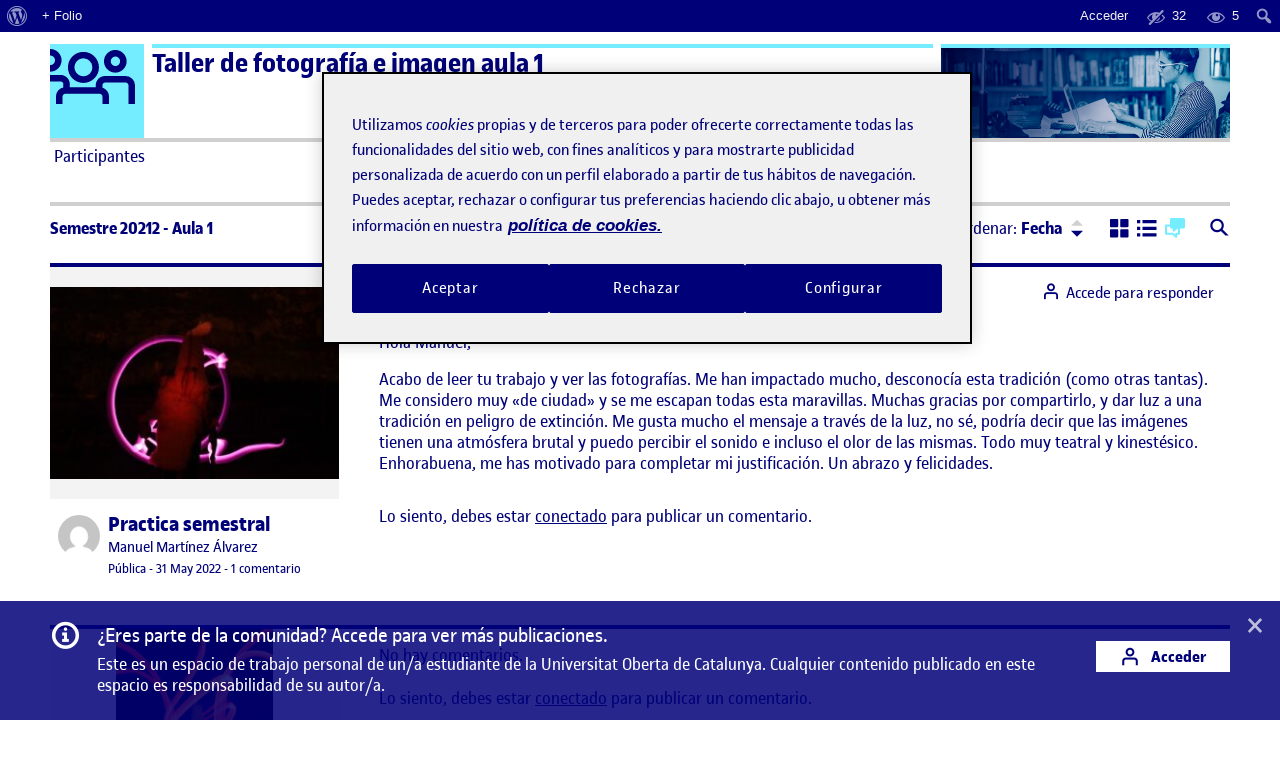

--- FILE ---
content_type: text/html; charset=UTF-8
request_url: https://212-20-309-01.folio.uoc.edu/?view=comm
body_size: 93183
content:
<!doctype html>
<html lang="es">
<head>
	<meta charset="UTF-8">
	<meta name="viewport" content="width=device-width, initial-scale=1">
	<link rel="profile" href="https://gmpg.org/xfn/11">
    <meta name="monitoritzacio" content="nagios7x24">
	<title>Taller de fotografía e imagen aula 1 &#8211; Taller de fotografía e imagen aula 1</title>
<meta name='robots' content='max-image-preview:large' />
	<style>img:is([sizes="auto" i], [sizes^="auto," i]) { contain-intrinsic-size: 3000px 1500px }</style>
	<link rel='dns-prefetch' href='//212-20-309-01.folio.uoc.edu' />
<link rel="alternate" type="application/rss+xml" title="Taller de fotografía e imagen aula 1 &raquo; Feed" href="https://212-20-309-01.folio.uoc.edu/feed/" />
<link rel='stylesheet' id='dashicons-css' href='https://212-20-309-01.folio.uoc.edu/wp-includes/css/dashicons.min.css?ver=6.8.1' type='text/css' media='all' />
<link rel='stylesheet' id='admin-bar-css' href='https://212-20-309-01.folio.uoc.edu/wp-includes/css/admin-bar.min.css?ver=6.8.1' type='text/css' media='all' />
<style id='admin-bar-inline-css' type='text/css'>

		@media screen { html { margin-top: 32px !important; } }
		@media screen and ( max-width: 782px ) { html { margin-top: 46px !important; } }
	
@media print { #wpadminbar { display:none; } }
</style>
<link rel='stylesheet' id='wp-block-library-css' href='https://212-20-309-01.folio.uoc.edu/wp-includes/css/dist/block-library/style.min.css?ver=6.8.1' type='text/css' media='all' />
<style id='classic-theme-styles-inline-css' type='text/css'>
/*! This file is auto-generated */
.wp-block-button__link{color:#fff;background-color:#32373c;border-radius:9999px;box-shadow:none;text-decoration:none;padding:calc(.667em + 2px) calc(1.333em + 2px);font-size:1.125em}.wp-block-file__button{background:#32373c;color:#fff;text-decoration:none}
</style>
<style id='global-styles-inline-css' type='text/css'>
:root{--wp--preset--aspect-ratio--square: 1;--wp--preset--aspect-ratio--4-3: 4/3;--wp--preset--aspect-ratio--3-4: 3/4;--wp--preset--aspect-ratio--3-2: 3/2;--wp--preset--aspect-ratio--2-3: 2/3;--wp--preset--aspect-ratio--16-9: 16/9;--wp--preset--aspect-ratio--9-16: 9/16;--wp--preset--color--black: #000000;--wp--preset--color--cyan-bluish-gray: #abb8c3;--wp--preset--color--white: #FFFFFF;--wp--preset--color--pale-pink: #f78da7;--wp--preset--color--vivid-red: #cf2e2e;--wp--preset--color--luminous-vivid-orange: #ff6900;--wp--preset--color--luminous-vivid-amber: #fcb900;--wp--preset--color--light-green-cyan: #7bdcb5;--wp--preset--color--vivid-green-cyan: #00d084;--wp--preset--color--pale-cyan-blue: #8ed1fc;--wp--preset--color--vivid-cyan-blue: #0693e3;--wp--preset--color--vivid-purple: #9b51e0;--wp--preset--color--primary: #000078;--wp--preset--color--secondary: #73EDFF;--wp--preset--color--gray: #A0A0A0;--wp--preset--gradient--vivid-cyan-blue-to-vivid-purple: linear-gradient(135deg,rgba(6,147,227,1) 0%,rgb(155,81,224) 100%);--wp--preset--gradient--light-green-cyan-to-vivid-green-cyan: linear-gradient(135deg,rgb(122,220,180) 0%,rgb(0,208,130) 100%);--wp--preset--gradient--luminous-vivid-amber-to-luminous-vivid-orange: linear-gradient(135deg,rgba(252,185,0,1) 0%,rgba(255,105,0,1) 100%);--wp--preset--gradient--luminous-vivid-orange-to-vivid-red: linear-gradient(135deg,rgba(255,105,0,1) 0%,rgb(207,46,46) 100%);--wp--preset--gradient--very-light-gray-to-cyan-bluish-gray: linear-gradient(135deg,rgb(238,238,238) 0%,rgb(169,184,195) 100%);--wp--preset--gradient--cool-to-warm-spectrum: linear-gradient(135deg,rgb(74,234,220) 0%,rgb(151,120,209) 20%,rgb(207,42,186) 40%,rgb(238,44,130) 60%,rgb(251,105,98) 80%,rgb(254,248,76) 100%);--wp--preset--gradient--blush-light-purple: linear-gradient(135deg,rgb(255,206,236) 0%,rgb(152,150,240) 100%);--wp--preset--gradient--blush-bordeaux: linear-gradient(135deg,rgb(254,205,165) 0%,rgb(254,45,45) 50%,rgb(107,0,62) 100%);--wp--preset--gradient--luminous-dusk: linear-gradient(135deg,rgb(255,203,112) 0%,rgb(199,81,192) 50%,rgb(65,88,208) 100%);--wp--preset--gradient--pale-ocean: linear-gradient(135deg,rgb(255,245,203) 0%,rgb(182,227,212) 50%,rgb(51,167,181) 100%);--wp--preset--gradient--electric-grass: linear-gradient(135deg,rgb(202,248,128) 0%,rgb(113,206,126) 100%);--wp--preset--gradient--midnight: linear-gradient(135deg,rgb(2,3,129) 0%,rgb(40,116,252) 100%);--wp--preset--font-size--small: 13px;--wp--preset--font-size--medium: 20px;--wp--preset--font-size--large: 36px;--wp--preset--font-size--x-large: 42px;--wp--preset--spacing--20: 0.44rem;--wp--preset--spacing--30: 0.67rem;--wp--preset--spacing--40: 1rem;--wp--preset--spacing--50: 1.5rem;--wp--preset--spacing--60: 2.25rem;--wp--preset--spacing--70: 3.38rem;--wp--preset--spacing--80: 5.06rem;--wp--preset--shadow--natural: 6px 6px 9px rgba(0, 0, 0, 0.2);--wp--preset--shadow--deep: 12px 12px 50px rgba(0, 0, 0, 0.4);--wp--preset--shadow--sharp: 6px 6px 0px rgba(0, 0, 0, 0.2);--wp--preset--shadow--outlined: 6px 6px 0px -3px rgba(255, 255, 255, 1), 6px 6px rgba(0, 0, 0, 1);--wp--preset--shadow--crisp: 6px 6px 0px rgba(0, 0, 0, 1);}:where(.is-layout-flex){gap: 0.5em;}:where(.is-layout-grid){gap: 0.5em;}body .is-layout-flex{display: flex;}.is-layout-flex{flex-wrap: wrap;align-items: center;}.is-layout-flex > :is(*, div){margin: 0;}body .is-layout-grid{display: grid;}.is-layout-grid > :is(*, div){margin: 0;}:where(.wp-block-columns.is-layout-flex){gap: 2em;}:where(.wp-block-columns.is-layout-grid){gap: 2em;}:where(.wp-block-post-template.is-layout-flex){gap: 1.25em;}:where(.wp-block-post-template.is-layout-grid){gap: 1.25em;}.has-black-color{color: var(--wp--preset--color--black) !important;}.has-cyan-bluish-gray-color{color: var(--wp--preset--color--cyan-bluish-gray) !important;}.has-white-color{color: var(--wp--preset--color--white) !important;}.has-pale-pink-color{color: var(--wp--preset--color--pale-pink) !important;}.has-vivid-red-color{color: var(--wp--preset--color--vivid-red) !important;}.has-luminous-vivid-orange-color{color: var(--wp--preset--color--luminous-vivid-orange) !important;}.has-luminous-vivid-amber-color{color: var(--wp--preset--color--luminous-vivid-amber) !important;}.has-light-green-cyan-color{color: var(--wp--preset--color--light-green-cyan) !important;}.has-vivid-green-cyan-color{color: var(--wp--preset--color--vivid-green-cyan) !important;}.has-pale-cyan-blue-color{color: var(--wp--preset--color--pale-cyan-blue) !important;}.has-vivid-cyan-blue-color{color: var(--wp--preset--color--vivid-cyan-blue) !important;}.has-vivid-purple-color{color: var(--wp--preset--color--vivid-purple) !important;}.has-black-background-color{background-color: var(--wp--preset--color--black) !important;}.has-cyan-bluish-gray-background-color{background-color: var(--wp--preset--color--cyan-bluish-gray) !important;}.has-white-background-color{background-color: var(--wp--preset--color--white) !important;}.has-pale-pink-background-color{background-color: var(--wp--preset--color--pale-pink) !important;}.has-vivid-red-background-color{background-color: var(--wp--preset--color--vivid-red) !important;}.has-luminous-vivid-orange-background-color{background-color: var(--wp--preset--color--luminous-vivid-orange) !important;}.has-luminous-vivid-amber-background-color{background-color: var(--wp--preset--color--luminous-vivid-amber) !important;}.has-light-green-cyan-background-color{background-color: var(--wp--preset--color--light-green-cyan) !important;}.has-vivid-green-cyan-background-color{background-color: var(--wp--preset--color--vivid-green-cyan) !important;}.has-pale-cyan-blue-background-color{background-color: var(--wp--preset--color--pale-cyan-blue) !important;}.has-vivid-cyan-blue-background-color{background-color: var(--wp--preset--color--vivid-cyan-blue) !important;}.has-vivid-purple-background-color{background-color: var(--wp--preset--color--vivid-purple) !important;}.has-black-border-color{border-color: var(--wp--preset--color--black) !important;}.has-cyan-bluish-gray-border-color{border-color: var(--wp--preset--color--cyan-bluish-gray) !important;}.has-white-border-color{border-color: var(--wp--preset--color--white) !important;}.has-pale-pink-border-color{border-color: var(--wp--preset--color--pale-pink) !important;}.has-vivid-red-border-color{border-color: var(--wp--preset--color--vivid-red) !important;}.has-luminous-vivid-orange-border-color{border-color: var(--wp--preset--color--luminous-vivid-orange) !important;}.has-luminous-vivid-amber-border-color{border-color: var(--wp--preset--color--luminous-vivid-amber) !important;}.has-light-green-cyan-border-color{border-color: var(--wp--preset--color--light-green-cyan) !important;}.has-vivid-green-cyan-border-color{border-color: var(--wp--preset--color--vivid-green-cyan) !important;}.has-pale-cyan-blue-border-color{border-color: var(--wp--preset--color--pale-cyan-blue) !important;}.has-vivid-cyan-blue-border-color{border-color: var(--wp--preset--color--vivid-cyan-blue) !important;}.has-vivid-purple-border-color{border-color: var(--wp--preset--color--vivid-purple) !important;}.has-vivid-cyan-blue-to-vivid-purple-gradient-background{background: var(--wp--preset--gradient--vivid-cyan-blue-to-vivid-purple) !important;}.has-light-green-cyan-to-vivid-green-cyan-gradient-background{background: var(--wp--preset--gradient--light-green-cyan-to-vivid-green-cyan) !important;}.has-luminous-vivid-amber-to-luminous-vivid-orange-gradient-background{background: var(--wp--preset--gradient--luminous-vivid-amber-to-luminous-vivid-orange) !important;}.has-luminous-vivid-orange-to-vivid-red-gradient-background{background: var(--wp--preset--gradient--luminous-vivid-orange-to-vivid-red) !important;}.has-very-light-gray-to-cyan-bluish-gray-gradient-background{background: var(--wp--preset--gradient--very-light-gray-to-cyan-bluish-gray) !important;}.has-cool-to-warm-spectrum-gradient-background{background: var(--wp--preset--gradient--cool-to-warm-spectrum) !important;}.has-blush-light-purple-gradient-background{background: var(--wp--preset--gradient--blush-light-purple) !important;}.has-blush-bordeaux-gradient-background{background: var(--wp--preset--gradient--blush-bordeaux) !important;}.has-luminous-dusk-gradient-background{background: var(--wp--preset--gradient--luminous-dusk) !important;}.has-pale-ocean-gradient-background{background: var(--wp--preset--gradient--pale-ocean) !important;}.has-electric-grass-gradient-background{background: var(--wp--preset--gradient--electric-grass) !important;}.has-midnight-gradient-background{background: var(--wp--preset--gradient--midnight) !important;}.has-small-font-size{font-size: var(--wp--preset--font-size--small) !important;}.has-medium-font-size{font-size: var(--wp--preset--font-size--medium) !important;}.has-large-font-size{font-size: var(--wp--preset--font-size--large) !important;}.has-x-large-font-size{font-size: var(--wp--preset--font-size--x-large) !important;}
:where(.wp-block-post-template.is-layout-flex){gap: 1.25em;}:where(.wp-block-post-template.is-layout-grid){gap: 1.25em;}
:where(.wp-block-columns.is-layout-flex){gap: 2em;}:where(.wp-block-columns.is-layout-grid){gap: 2em;}
:root :where(.wp-block-pullquote){font-size: 1.5em;line-height: 1.6;}
</style>
<link rel='stylesheet' id='uoc-create-site-css-front-css' href='https://212-20-309-01.folio.uoc.edu/wp-content/plugins/portafolis-create-site/style_front.css?ver=202202090101' type='text/css' media='all' />
<link rel='stylesheet' id='portafolis-create-site-admin-bar-css-css' href='https://212-20-309-01.folio.uoc.edu/wp-content/plugins/portafolis-create-site/style_admin_bar.css?ver=2021021201' type='text/css' media='all' />
<link rel='stylesheet' id='folio-comment-access-css-front-css' href='https://212-20-309-01.folio.uoc.edu/wp-content/plugins/folio-comment-access/css/front.css?ver=1.0.2' type='text/css' media='all' />
<link rel='stylesheet' id='folio-comment-form-css-front-css' href='https://212-20-309-01.folio.uoc.edu/wp-content/plugins/folio-comment-form/css/front.css?ver=2.0.0' type='text/css' media='all' />
<link rel='stylesheet' id='folio-community-front-css' href='https://212-20-309-01.folio.uoc.edu/wp-content/plugins/folio-community/assets/css/front.min.css?ver=1.0.2' type='text/css' media='all' />
<link rel='stylesheet' id='folio-multi-access-css-css' href='https://212-20-309-01.folio.uoc.edu/wp-content/plugins/folio-multi-access/css/not_logged_in.css?ver=20200519' type='text/css' media='all' />
<link rel='stylesheet' id='folio-multi-access-css-bar-css' href='https://212-20-309-01.folio.uoc.edu/wp-content/plugins/folio-multi-access/css/style.css?ver=2020060901' type='text/css' media='all' />
<link rel='stylesheet' id='portafolis-uoc-rac-front-css-css' href='https://212-20-309-01.folio.uoc.edu/wp-content/plugins/portafolis-uoc-rac/css/style_front.css?ver=2020122202' type='text/css' media='all' />
<link rel='stylesheet' id='megamenu-css' href='https://212-20-309-01.folio.uoc.edu/wp-content/uploads/sites/5998/maxmegamenu/style.css?ver=041c9a' type='text/css' media='all' />
<link rel='stylesheet' id='agora-folio-style-css' href='https://212-20-309-01.folio.uoc.edu/wp-content/themes/agora-folio/dist/css/style.css?id=e1e9fc2b51cb1a38b2bfc6948e746bb8' type='text/css' media='all' />
<script type="text/javascript" src="https://212-20-309-01.folio.uoc.edu/wp-includes/js/jquery/jquery.js" id="jquery-js"></script>
<script type="text/javascript" id="uocmedia_embed_script-js-extra">
/* <![CDATA[ */
var UOCMediaScriptParams = {"URLPrefix":"blogaula","metadata_url ":"https:\/\/212-20-309-01.folio.uoc.edu\/wp-content\/plugins\/UOCMedia\/setMeta.php","getmetadata_url":"https:\/\/212-20-309-01.folio.uoc.edu\/wp-content\/plugins\/UOCMedia\/getMeta.php","gethost_url":"https:\/\/212-20-309-01.folio.uoc.edu\/wp-content\/plugins\/UOCMedia\/getHost.php","profilesjson":"https:\/\/212-20-309-01.folio.uoc.edu\/wp-content\/plugins\/UOCMedia\/profiles.json"};
/* ]]> */
</script>
<script type="text/javascript" src="https://212-20-309-01.folio.uoc.edu/wp-content/plugins/UOCMedia/UOCMedia.js?ver=20211101v4" id="uocmedia_embed_script-js"></script>
<script type="text/javascript" src="https://212-20-309-01.folio.uoc.edu/wp-content/plugins/wordpress-lti-consumer/scripts/launch.js?ver=6.8.1" id="lti_launch-js"></script>
	<script>document.documentElement.className = document.documentElement.className.replace( 'no-js', 'js' );</script>
	<!-- Google Tag Manager -->
<script>(function(w,d,s,l,i){w[l]=w[l]||[];w[l].push({'gtm.start':
            new Date().getTime(),event:'gtm.js'});var f=d.getElementsByTagName(s)[0],
        j=d.createElement(s),dl=l!='dataLayer'?'&l='+l:'';j.async=true;j.src=
        'https://www.googletagmanager.com/gtm.js?id='+i+dl;f.parentNode.insertBefore(j,f);
    })(window,document,'script','dataLayer','GTM-KDGTC5X2');</script>
<!-- End Google Tag Manager --><style type="text/css">/** Mega Menu CSS: fs **/</style>

  		<link rel="apple-touch-icon" sizes="180x180" href="https://212-20-309-01.folio.uoc.edu/wp-content/themes/agora-folio/dist/images/apple-touch-icon.png?id=cd109d0ec9fc472c624219f653b1cd4e">
		<link rel="icon" type="image/png" sizes="32x32" href="https://212-20-309-01.folio.uoc.edu/wp-content/themes/agora-folio/dist/images/favicon-32x32.png?id=48893f3d35825c5717a582b87510dd57">
		<link rel="icon" type="image/png" sizes="16x16" href="https://212-20-309-01.folio.uoc.edu/wp-content/themes/agora-folio/dist/images/favicon-16x16.png?id=df3d72d0e622e1e4126253db1280df8e">
    <!--[if IE]>
      <link rel="shortcut icon" href="https://212-20-309-01.folio.uoc.edu/wp-content/themes/agora-folio/dist/images/favicon.ico?id=6d14a52f6e5f1e81ce28d0a9dfb0f724">
    <![endif]-->
		<link rel="manifest" href="https://212-20-309-01.folio.uoc.edu/wp-content/themes/agora-folio/site.webmanifest">
	</head>

<body class="home blog admin-bar no-customize-support wp-embed-responsive wp-theme-agora-folio mega-menu-primary-menu hfeed">
		<div id="wpadminbar" class="nojq nojs">
						<div class="quicklinks" id="wp-toolbar" role="navigation" aria-label="Barra de herramientas">
				<ul role='menu' id='wp-admin-bar-root-default' class="ab-top-menu"><li role='group' id='wp-admin-bar-wp-logo' class="menupop"><a class='ab-item' role="menuitem" aria-expanded="false" href='https://folio.uoc.edu/wp-admin/user/about.php'><span class="ab-icon" aria-hidden="true"></span><span class="screen-reader-text">Acerca de WordPress</span></a><div class="ab-sub-wrapper"><ul role='menu' aria-label='Acerca de WordPress' id='wp-admin-bar-wp-logo-default' class="ab-submenu"><li role='group' id='wp-admin-bar-about'><a class='ab-item' role="menuitem" href='https://folio.uoc.edu/wp-admin/user/about.php'>Acerca de WordPress</a></li><li role='group' id='wp-admin-bar-contribute'><a class='ab-item' role="menuitem" href='https://folio.uoc.edu/wp-admin/user/contribute.php'>Únete</a></li></ul><ul role='menu' aria-label='Acerca de WordPress' id='wp-admin-bar-wp-logo-external' class="ab-sub-secondary ab-submenu"><li role='group' id='wp-admin-bar-wporg'><a class='ab-item' role="menuitem" href='https://es.wordpress.org/'>WordPress.org</a></li><li role='group' id='wp-admin-bar-documentation'><a class='ab-item' role="menuitem" href='https://wordpress.org/documentation/'>Documentación</a></li><li role='group' id='wp-admin-bar-learn'><a class='ab-item' role="menuitem" href='https://learn.wordpress.org/'>Aprende WordPress</a></li><li role='group' id='wp-admin-bar-support-forums'><a class='ab-item' role="menuitem" href='https://es.wordpress.org/support/'>Soporte</a></li><li role='group' id='wp-admin-bar-feedback'><a class='ab-item' role="menuitem" href='https://es.wordpress.org/support/forum/comunidad/peticiones-y-feedback/'>Sugerencias</a></li></ul></div></li><li role='group' id='wp-admin-bar-folio_site_url_info'><a class='ab-item' role="menuitem" href='https://folio.uoc.edu/' target='_blank'>+ Folio</a></li></ul><ul role='menu' id='wp-admin-bar-top-secondary' class="ab-top-secondary ab-top-menu"><li role='group' id='wp-admin-bar-folio-not-logged-in'><a class='ab-item' role="menuitem" href='https://212-20-309-01.folio.uoc.edu/wp-login.php?redirect_to=https%3A%2F%2F212-20-309-01.folio.uoc.edu'>Acceder</a></li><li role='group' id='wp-admin-bar-folio_post_admin_bar-private' class="folio_post_admin_bar-private"><div class="ab-item ab-empty-item" role="menuitem" title='5 públicos, 0/1 campus, 0/31 aula'><span class="ab-icon"></span><span class="ab-label">32</span></div></li><li role='group' id='wp-admin-bar-folio_post_admin_bar-public' class="folio_post_admin_bar-public"><div class="ab-item ab-empty-item" role="menuitem" title='5 públicos, 0/1 campus, 0/31 aula'><span class="ab-icon"></span><span class="ab-label">5</span></div></li><li role='group' id='wp-admin-bar-search' class="admin-bar-search"><div class="ab-item ab-empty-item" tabindex="-1" role="menuitem"><form action="https://212-20-309-01.folio.uoc.edu/" method="get" id="adminbarsearch"><input class="adminbar-input" name="s" id="adminbar-search" type="text" value="" maxlength="150" /><label for="adminbar-search" class="screen-reader-text">Buscar</label><input type="submit" class="adminbar-button" value="Buscar" /></form></div></li></ul>			</div>
		</div>

		<!-- Google Tag Manager (noscript) -->
<noscript><iframe src="https://www.googletagmanager.com/ns.html?id=GTM-KDGTC5X2"
            height="0" width="0" style="display:none;visibility:hidden"></iframe></noscript>
<!-- End Google Tag Manager (noscript) --><div id="page" class="site">

  <a href="#content" class="skip-link sr-only sr-only-focusable">Saltar al contenido</a>

  <header id="masthead" role="banner" class="site-header">

    <div class="container">

      <div class="header brand-header-light">

        <div class="header-container clearfix">
          <div class="row">
            <div class="col-md-8 col-lg-9">
              <span class="top-logo">
                                      <span class="icon icon-svg icon-svg--agora" aria-hidden="true"></span>
                    <span class="icon-alt">Logo Ágora</span>
                                                    </span>
              <div class="top-title-wrapper ruler ruler--secondary">
                                  <h1 class="site-title"><a href="https://212-20-309-01.folio.uoc.edu/" rel="home">Taller de fotografía e imagen aula 1</a></h1>
                              </div>

              <button class="btn btn-menu-toggle collapsed" type="button" data-toggle="collapse" data-target="#menu" aria-controls="menu" aria-expanded="false" aria-label="Menu">
                  <span class="icon icon-menu-toggle" aria-hidden="true"></span>
              </button>

            </div>

            <div class="col-md-4 col-lg-3 hidden-xs hidden-sm">
              <div class="top-featured ruler ruler--secondary">
                <div class="top-featured-img not-logged-in" style="background-image: url('https://212-20-309-01.folio.uoc.edu/wp-content/themes/agora-folio/dist/images/image-semestre-aula.png?id=db552ed86a2a21fae4b453f19899cc98');" ></div>
                                              </div>
            </div>

          </div>
        </div>

      </div>

    </div>

  </header><!-- .site-header -->

  <nav id="menu" class="site-menu collapse" role="navigation" aria-label="Menú principal">
      <div class="container">
        <div id="mega-menu-wrap-primary-menu" class="mega-menu-wrap"><div class="mega-menu-toggle"><div class="mega-toggle-blocks-left"></div><div class="mega-toggle-blocks-center"></div><div class="mega-toggle-blocks-right"><div class='mega-toggle-block mega-menu-toggle-animated-block mega-toggle-block-0' id='mega-toggle-block-0'><button aria-label="Toggle Menu" class="mega-toggle-animated mega-toggle-animated-slider" type="button" aria-expanded="false">
                  <span class="mega-toggle-animated-box">
                    <span class="mega-toggle-animated-inner"></span>
                  </span>
                </button></div></div></div><ul id="mega-menu-primary-menu" class="mega-menu max-mega-menu mega-menu-horizontal mega-no-js" data-event="hover_intent" data-effect="slide" data-effect-speed="200" data-effect-mobile="slide_left" data-effect-speed-mobile="200" data-panel-width=".header" data-mobile-force-width="false" data-second-click="go" data-document-click="collapse" data-vertical-behaviour="standard" data-breakpoint="768" data-unbind="true" data-mobile-state="collapse_all" data-mobile-direction="vertical" data-hover-intent-timeout="300" data-hover-intent-interval="100"><li class="mega-menu-item mega-menu-item-type-custom mega-menu-item-object-custom mega-menu-megamenu mega-menu-item-has-children mega-align-bottom-left mega-menu-megamenu mega-menu-item-27" id="mega-menu-item-27"><a class="mega-menu-link" href="#" aria-expanded="false" tabindex="0">Participantes<span class="mega-indicator" aria-hidden="true"></span></a>
<ul class="mega-sub-menu">
<li class="mega-menu-item mega-menu-item-type-widget portafolis_uoc_user_widget mega-menu-column-standard mega-menu-columns-6-of-6 mega-menu-item-portafolis_uoc_user_widget-2" style="--columns:6; --span:6" id="mega-menu-item-portafolis_uoc_user_widget-2">Acceder para ver a los compañeros de clase activos.</li></ul>
</li><li class="mega-menu-item mega-menu-item-type-custom mega-menu-item-object-custom mega-menu-megamenu mega-menu-item-has-children mega-align-bottom-left mega-menu-megamenu mega-menu-item-28" id="mega-menu-item-28"><a class="mega-menu-link" href="#" aria-expanded="false" tabindex="0">ActiFolios<span class="mega-indicator" aria-hidden="true"></span></a>
<ul class="mega-sub-menu">
<li class="mega-menu-item mega-menu-item-type-widget portafolis_uoc_activities_widget mega-menu-column-standard mega-menu-columns-6-of-6 mega-menu-item-portafolis_uoc_activities_widget-3" style="--columns:6; --span:6" id="mega-menu-item-portafolis_uoc_activities_widget-3"><h4 class="mega-block-title">Filtrar por ActiFolio</h4><div class="block"><ul id="actiUOCWidget" class="list list--menu list--actifolio row"><li class="col-md-6"><a href="https://212-20-309-01.folio.uoc.edu/actiuoc/activity-862881-1193321/" class="">PEC 2 (1)</a></li><li class="col-md-6"><a href="https://212-20-309-01.folio.uoc.edu/actiuoc/activity-862881-1193325/" class="">Práctica semestral: Realización de un proyecto fotográfico (1)</a></li></ul></div></li></ul>
</li><li class="mega-menu-item mega-menu-item-type-post_type mega-menu-item-object-page mega-menu-item-has-children mega-align-bottom-left mega-menu-flyout mega-menu-item-9" id="mega-menu-item-9"><a class="mega-menu-link" href="https://212-20-309-01.folio.uoc.edu/intro-agora/" aria-expanded="false" tabindex="0">Ayuda<span class="mega-indicator" aria-hidden="true"></span></a>
<ul class="mega-sub-menu">
<li class="mega-menu-item mega-menu-item-type-custom mega-menu-item-object-custom mega-menu-item-8" id="mega-menu-item-8"><a class="mega-menu-link" href="https://folio.uoc.edu/es">Espacio de Aprendizaje Folio</a></li><li class="mega-menu-item mega-menu-item-type-custom mega-menu-item-object-custom mega-menu-item-11" id="mega-menu-item-11"><a class="mega-menu-link" href="https://gestio.elearnlab.org/portafolio/">Entra una incidencia o sugerencia</a></li></ul>
</li></ul><button class='mega-close' aria-label='Close'></button></div>      </div>
  </nav><!-- .site-menu -->

  <div id="site-container" class="site-container">

    <div class="container">

      <div class="top-featured px-3 py-2 mt-2 visible-xs visible-sm">
          <div class="top-featured-img not-logged-in" style="background-image: url('https://212-20-309-01.folio.uoc.edu/wp-content/themes/agora-folio/dist/images/image-semestre-aula.png?id=db552ed86a2a21fae4b453f19899cc98');" ></div>
                          </div>

      <div class="site-content mb-3">
        <a class="anchor" name="content"></a>

	<div id="primary" class="content-area">
		<main id="main" class="site-main" role="main">
		
<div class="row mb-3">

    <div class="col-md-7 col-lg-8">
        <nav class="nav-breadcrumb d-flex align-items-center mt-1" aria-label="Estás aquí">
            <ol class="breadcrumb"><li class="breadcrumb-item">Semestre 20212 - Aula 1</li></ol>            <a 
                href="#" 
                role="button"
                data-toggle="collapse" 
                data-target="#search-agoras-collapse"
                aria-expanded="false" 
                class="btnlink btnlink--regular btn-collapse-search collapsed ml-auto mt-1 visible-xs visible-sm" 
                id="search-agoras-toggle-nav"
                title="Buscar"
                aria-label="Buscar">
                <span class="icon icon--small icon--search-full ml-1" aria-hidden="true"></span>
            </a>
        </nav>
    </div>

        <div class="col-md-5 col-lg-4 hidden-xs hidden-sm">
        <nav class="nav-actions" aria-label="Opciones de orden y visualización">
            <ul class="list--unstyled list--inline d-flex align-items-center">
                <li class="dropdown-sort ml-auto">
                    <a 
                        href="#" 
                        role="button"
                        data-toggle="dropdown" 
                        data-placement="bottom"
                        data-offset="-40,20"
                        aria-haspopup="true" 
                        aria-expanded="false" 
                        class="btnlink btnlink--regular dropdown-toggle" 
                        id="dropdown-sort-agoras-toggle"
                        aria-label="Menú de ordenación">
                        Ordenar: <strong class="current-order-by">Fecha</strong>
                                            </a>
                    <div class="dropdown-menu" aria-labelledby="dropdown-sort-agoras-toggle">
                        <div class="dropdown-triangle"></div>
                        <form method="get" action="https://212-20-309-01.folio.uoc.edu?view=comm" 
                            class="form-sort form-sort-agoras"
                            data-orderby="date" data-order="DESC">
                            <fieldset>
                                <div class="form-radio m-0 px-1 pb-2">
                                    <label for="agoras_orderby_date" class="active">
                                        <input id="agoras_orderby_date" name="orderby" type="radio" value="date" checked>
                                        <span aria-hidden="true" class="icon icon--radio-button-off icon--small"></span> Fecha                                    </label>
                                </div>
                                <div class="form-radio ruler ruler--thin m-0 px-1 py-2">
                                    <label for="agoras_orderby_title" >
                                        <input id="agoras_orderby_title" name="orderby" type="radio" value="title" >
                                        <span aria-hidden="true" class="icon icon--radio-button-off icon--small"></span> Título                                    </label>
                                </div>
                                <div class="form-radio ruler ruler--thin m-0 px-1 py-2">
                                    <label for="agoras_orderby_name" >
                                        <input id="agoras_orderby_name" name="orderby" type="radio" value="firstname" >
                                        <span aria-hidden="true" class="icon icon--radio-button-off icon--small"></span> Nombre                                    </label>
                                </div>
                                <div class="form-radio ruler ruler--thin m-0 px-1 py-2">
                                    <label for="agoras_orderby_surname" >
                                        <input id="agoras_orderby_surname" name="orderby" type="radio" value="lastname" >
                                        <span aria-hidden="true" class="icon icon--radio-button-off icon--small"></span> Apellidos                                    </label>
                                </div>
                                                            </fieldset>
                            <div class="visually-hidden">
                                <input type="hidden" name="order" class="agoras_order" value="DESC">
                                <button type="submit">Aplicar</button>
                            </div>
                        </form>
                    </div>
                    <button class="btn btn--order" type="button" data-order="DESC">
                        <span class="btn--order__message visually-hidden">Ordenar: <span class="current-order">Descendente</span></span>
                        <span class="btn--order_content"><span aria-hidden="true" class="icon icon--smal icon--arrow-drop-up"></span></span>
                        <span class="btn--order_content"><span aria-hidden="true" class="icon icon--smal icon--arrow-drop-down"></span></span>
                    </button>
                </li>
                <li class="ml-3">
                    <a 
                        href="https://212-20-309-01.folio.uoc.edu?view=grid" 
                        role="button"
                        data-view="grid"
                        class="btnlink btnlink--regular js-change-agora-view " 
                        title="Vista de grilla"
                        aria-label="Vista de grilla"
                        >
                        <span class="icon icon-svg icon-svg--grid" aria-hidden="true"></span>
                    </a>
                </li>
                <li>
                    <a 
                        href="https://212-20-309-01.folio.uoc.edu?view=list" 
                        role="button"
                        data-view="list"
                        class="btnlink btnlink--regular js-change-agora-view " 
                        title="Vista de lista"
                        aria-label="Vista de lista"
                        >
                        <span class="icon icon-svg icon-svg--list" aria-hidden="true"></span>
                    </a>
                </li>
                                <li>
                    <a 
                        href="https://212-20-309-01.folio.uoc.edu?view=comm" 
                        role="button"
                        data-view="comm"
                        class="btnlink btnlink--regular js-change-agora-view active" 
                        title="Vista de comentarios"
                        aria-label="Vista de comentarios"
                        aria-current="true">
                        <span class="icon icon-svg icon-svg--comm" aria-hidden="true"></span>
                    </a>
                </li>
                <li class="ml-3">
                    <a 
                        href="#" 
                        role="button"
                        data-toggle="collapse" 
                        data-target="#search-agoras-collapse"
                        aria-expanded="false" 
                        class="btnlink btnlink--regular btn-collapse-search collapsed" 
                        id="search-agoras-toggle"
                        title="Buscar"
                        aria-label="Buscar">
                        <span class="icon icon--small icon--search-full" aria-hidden="true"></span>
                    </a>
                </li>
            </ul>
        </nav>
    </div>
    </div>

<div class="search-agoras collapse" id="search-agoras-collapse" aria-labelledby="search-agoras-toggle search-agoras-toggle-nav">
    <form role="search" method="get" class="form--inverse search-form" action="https://212-20-309-01.folio.uoc.edu/" novalidate="novalidate">
  	<div class="form-group form-group--compact form-group--search">
		<input type="search" name="s" value="" class="form-item search-field" placeholder="Buscar" aria-label="Buscar por:" required>
    	<button type="submit" class="btn btn--secondary search-submit" title="Buscar" aria-label="Buscar"><span class="icon icon--search-full icon--small" aria-hidden="true"></span></button>
	</div>
</form>
</div>


<div class="nav-actions-mobile visible-xs visible-sm">
    <div class="container">
        <nav class="nav-actions" aria-label="Opciones de orden y visualización">
            <ul class="list--unstyled list--inline d-flex align-items-center justify-content-between">
                <li class="align-center">
                    <a 
                        href="#" 
                        role="button"
                        data-order="DESC"
                        data-toggle="modal" 
                        data-target="#modal-sort-agoras"
                        class="btnlink modal-toggle d-inline-block px-1 py-2" 
                        id="modal-sort-agoras-toggle"
                        aria-label="Menú de ordenación">
                        <span class="icon icon-svg icon-svg--order-asc" aria-hidden="true"></span>
                        <span class="icon icon-svg icon-svg--order-desc" aria-hidden="true"></span>
                    </a>
                </li>
                                <li class="align-center">
                    <a 
                        href="https://212-20-309-01.folio.uoc.edu?view=grid" 
                        role="button"
                        data-view="grid"
                        class="btnlink js-change-agora-view d-inline-block px-3 py-2 " 
                        aria-label="Vista de grilla"
                        >
                        <span class="icon icon-svg icon-svg--grid" aria-hidden="true"></span>
                    </a>
                </li>
                <li class="align-center">
                    <a 
                        href="https://212-20-309-01.folio.uoc.edu?view=list" 
                        role="button"
                        data-view="list"
                        class="btnlink btnlink--regular js-change-agora-view d-inline-block px-3 py-2 " 
                        aria-label="Vista de lista"
                        >
                        <span class="icon icon-svg icon-svg--list" aria-hidden="true"></span>
                    </a>
                </li>
                <li class="align-center">
                    <a 
                        href="https://212-20-309-01.folio.uoc.edu?view=comm" 
                        role="button"
                        data-view="comm"
                        class="btnlink btnlink--regular js-change-agora-view d-inline-block px-3 py-2 active" 
                        aria-label="Vista de comentarios"
                        aria-current="true">
                        <span class="icon icon-svg icon-svg--comm" aria-hidden="true"></span>
                    </a>
                </li>
                <li class="align-center">
                    <a  href="#page" 
                        role="button" 
                        class="btnlink sticky-scroll off d-inline-block px-3 py-2"
                        aria-label="Ir arriba">
                        <span class="icon icon-svg icon-svg--scroll" aria-hidden="true"></span>
                    </a>
                </li>
            </ul>
        </nav>
    </div>
</div>

<!-- Modal Sort Agoras -->
<div class="modal fade" id="modal-sort-agoras" tabindex="-1" aria-labelledby="modal-sort-agoras-title" aria-hidden="true">
  <div class="modal-dialog modal-dialog-centered modal-sm">
    <div class="modal-content">
        <div class="modal-header">
            <h4 class="modal-title ml-1" id="modal-sort-agoras-title">Ordenar</h4>
            <button type="button" class="close" data-dismiss="modal" aria-label=""Cerrar">
                <span aria-hidden="true">&times;</span>
            </button>
        </div>
        <div class="modal-body pt-3 pb-1">
            <form method="get" action="https://212-20-309-01.folio.uoc.edu?view=comm" 
                class="form-sort form-sort-agoras"
                data-orderby="date" data-order="DESC">
                <fieldset>
                    <div class="form-radio ruler ruler--thin m-0 px-1 py-2">
                        <label for="agoras_orderby_date_modal" class="active">
                            <input id="agoras_orderby_date_modal" name="orderby" type="radio" value="date" checked>
                            <span aria-hidden="true" class="icon icon--radio-button-off icon--small"></span> Fecha                        </label>
                    </div>
                    <div class="form-radio ruler ruler--thin m-0 px-1 py-2">
                        <label for="agoras_orderby_title_modal" >
                            <input id="agoras_orderby_title_modal" name="orderby" type="radio" value="title" >
                            <span aria-hidden="true" class="icon icon--radio-button-off icon--small"></span> Título                        </label>
                    </div>
                    <div class="form-radio ruler ruler--thin m-0 px-1 py-2">
                        <label for="agoras_orderby_name_modal" >
                            <input id="agoras_orderby_name_modal" name="orderby" type="radio" value="firstname" >
                            <span aria-hidden="true" class="icon icon--radio-button-off icon--small"></span> Nombre                        </label>
                    </div>
                    <div class="form-radio ruler ruler--thin m-0 px-1 py-2">
                        <label for="agoras_orderby_surname_modal" >
                            <input id="agoras_orderby_surname_modal" name="orderby" type="radio" value="lastname" >
                            <span aria-hidden="true" class="icon icon--radio-button-off icon--small"></span> Apellidos                        </label>
                    </div>
                                    </fieldset>
                <fieldset>
                    <div class="form-radio ruler ruler--half m-0 px-1 py-2 ruler--primary">
                        <label for="agoras_order_asc_modal" >
                            <input id="agoras_order_asc_modal" name="order" type="radio" value="ASC" >
                            <span aria-hidden="true" class="icon icon--radio-button-off icon--small"></span> Ascendente                        </label>
                    </div>
                    <div class="form-radio ruler ruler--double ruler--thin m-0 px-1 py-2">
                        <label for="agoras_order_desc_modal" class="active">
                            <input id="agoras_order_desc_modal" name="order" type="radio" value="DESC" checked>
                             <span aria-hidden="true" class="icon icon--radio-button-off icon--small"></span> Descendente                        </label>
                    </div>
                </fieldset>
            </form>
        </div>
        <div class="modal-footer pb-3">
            <button type="button" class="btn btn--secondary px-5" data-dismiss="modal">Cancelar</button>
            <button type="button" class="btn btn--primary px-5 btn-modal-sort">Aplicar</button>
        </div>
    </div>
  </div>
</div>


			
				<div id="agora-view" class="agora-view view-row" data-view="comm">

				
<article id="post-82" class="view-col  post-82 post type-post status-publish format-standard hentry category-uncategorized actiuoc-activity-862881-1193325">

  <div class="entry-article comm-article ruler ruler--primary">

    <div class="row">

      <div class="col-sm-4 col-lg-3">

        <header class="entry-header">

                      <div class="entry-media catched">
                <a class="post-thumbnail cover-img" href="https://212-20-309-01.folio.uoc.edu/2022/05/31/practica-semestral/">
                    <img src="https://media.folio.uoc.edu/private/wp-content/uploads/sites/2896/2022/05/31092245/Foto-o1-300x200.jpeg?Expires=1768798928&Signature=sSCD-XPFi6VqfXhM4LjvqUqCGyP11gBZMk~Kfb94gLplmM45cFiEXDwHF8FdlEgKCKXOq-FKd-uPVUW1q5DnIyD-w66579BxW~r63s5wPGblwQLC2v1-T~FdNaQ5OEFzYOW-HhN~[base64]&Key-Pair-Id=K3T7EYR9NMFURT" class="img-cover fade" alt="">
                </a>
            </div>
		
          <div class="entry-summary with-thumb">

            <div class="entry-summary-head">

              <span class="bybox"><span class="visually-hidden">Publicado por </span><a class="author-avatar d-inline-block" href="https://mmartinezalvarez.folio.uoc.edu/" title="Visitar Folio de Manuel Martínez Álvarez"><img src="https://secure.gravatar.com/avatar/b87bf827ac51fa9a24c72e12dcc9bb722ee8a6049667b1ceb9084420043a5ccd?s=96&d=mm&r=g"></a></span>
              <div class="entry-summary-head-content flex-fill">

                <h2 class="entry-title"><a href="https://212-20-309-01.folio.uoc.edu/2022/05/31/practica-semestral/" class="btnlink" rel="bookmark">Practica semestral</a></h2>
                <div class="mb-2 entry-meta-list">
                    <div class="entry-author mb-1"><span class="byline"><span class="visually-hidden">Publicado por</span><span class="author vcard"><a class="url fn n" href="https://212-20-309-01.folio.uoc.edu/author/mmartinezalvarez/" title="Entradas de Manuel Martínez Álvarez publicadas en el Ágora">Manuel Martínez Álvarez</a></span></span></div>
                    <div class="entry-meta">
                      <span class="visibility post-visibility" title="Todo el mundo podrá ver esta entrada, forme parte o no de la UOC."><span class="sr-only">Visibilidad: </span>Pública</span> <input type="hidden" id="folio_post_access_82" value="public"> - <span class="posted-on"><a href="https://212-20-309-01.folio.uoc.edu/2022/05/31/" rel="bookmark"><span class="visually-hidden">Fecha de publicación </span><time class="entry-date entry-date-human published updated" datetime="2022-05-31T09:26:02+00:00">31 May 2022</time></a></span>                      <span class="sep"> - </span><a href="https://212-20-309-01.folio.uoc.edu/2022/05/31/practica-semestral/#comments">1 comentario<span class="screen-reader-text"> en Practica semestral</span></a>                    </div>
                </div>

              </div>

            </div><!-- .entry-summary-head -->

            <div class="entry-meta ml-5 mt-2 mb-2">
                          </div>


          </div><!-- .entry-summary -->

        </header><!-- .entry-header -->

      </div>

      <div class="col-sm-8 col-lg-9">
          <div class="entry-comments-wrapper">
            
<div class="entry-comments comments-area with-avatars" tabindex="-1">

	<a class="anchor" name="comments_82"></a>

  			<h2 class="pb-2 mb-0 h5 comments-title ruler ruler--primary ruler--bottom">
      	Debate<span class="icon icon--before icon--after icon-svg icon-svg--debate" aria-hidden="true"></span><span class="icon-alt" aria-hidden="true">contributions </span><span class="num">1</span><span class="visually-hidden">en Practica semestral</span>		</h2><!-- .comments-title -->

		<ol class="comment-list">
			    <li class="comment byuser comment-author-jrubiopal even thread-even depth-1" id="comment-17">    <article id="div-comment-17" class="comment-body">
        <header class="comment-meta">
            <div class="comment-author vcard">
				<div class="avatar"><img src="https://secure.gravatar.com/avatar/51591223d741ace13f60577fe8bf33cc71e411157852a9d884d94475228a59be?s=96&d=mm&r=g"></div><cite class="fn">Jennifer Rubio Paloma</cite> <span class="visually-hidden">says:</span>            </div>
            <div class="comment-metadata">
				                <span class="visibility comment-visibility">
					<span class="sr-only">Visibilidad: </span>
					<strong>Pública</strong> <img
                            src="https://212-20-309-01.folio.uoc.edu/wp-content/plugins/portafolis-uoc-access/img/world.png"
                            class="visibility-icon"
                            title="This content will be available to the world, not requires to be logged in">
				</span>
                            <a href="https://212-20-309-01.folio.uoc.edu/2022/05/31/practica-semestral/#comment-17"><time class="comm-time" datetime="2022-05-31T10:51:48+00:00">31 mayo, 2022</time>                </a>            </div>
			        </header>

        <div class="comment-content">
			<p>Hola Manuel,</p>
<p>Acabo de leer tu trabajo y ver las fotografías. Me han impactado mucho, desconocía esta tradición (como otras tantas). Me considero muy «de ciudad» y se me escapan todas esta maravillas. Muchas gracias por compartirlo, y dar luz a una tradición en peligro de extinción. Me gusta mucho el mensaje a través de la luz, no sé, podría decir que las imágenes tienen una atmósfera brutal y puedo percibir el sonido e incluso el olor de las mismas. Todo muy teatral y kinestésico. Enhorabuena, me has motivado para completar mi justificación. Un abrazo y felicidades.</p>
        </div>

        <div class="reply reply-custom"><a rel="nofollow" class="comment-reply-login" href="https://212-20-309-01.folio.uoc.edu/wp-login.php?redirect_to=https%3A%2F%2F212-20-309-01.folio.uoc.edu%2F2022%2F05%2F31%2Fpractica-semestral%2F">Accede para responder</a>        </div>
    </article>
	</li><!-- #comment-## -->
		</ol><!-- .comment-list -->

   		<p class="must-log-in">Lo siento, debes estar <a href="https://212-20-309-01.folio.uoc.edu/wp-login.php?redirect_to=https%3A%2F%2F212-20-309-01.folio.uoc.edu%2F2022%2F05%2F31%2Fpractica-semestral%2F">conectado</a> para publicar un comentario.</p>
</div><!-- #comments -->
          </div>
      </div>

    </div>

  </div>

</article><!-- #post-82 -->
<article id="post-52" class="view-col  post-52 post type-post status-publish format-standard hentry category-uncategorized actiuoc-activity-862881-1193321">

  <div class="entry-article comm-article ruler ruler--primary">

    <div class="row">

      <div class="col-sm-4 col-lg-3">

        <header class="entry-header">

                      <div class="entry-media catched">
                <a class="post-thumbnail cover-img" href="https://212-20-309-01.folio.uoc.edu/2022/04/04/pec2/">
                    <img src="https://media.folio.uoc.edu/private/wp-content/uploads/sites/2896/2022/04/04081309/Genesis-202x300.jpg?Expires=1768798928&Signature=RIeXlapd0BoUATDdumAZZ-YILEvKmWo47EvSrwjc-Fm9pwNiu~Q-PglDvEeZSsVle6UTSizNGGLm4z3dRFh2IS9knNqWKZA-sidQeYzz9N04WlETMjCS2e2FxhGYn8OdJixzjhWoVlL96yHKnnsEAvgoQoSkOrsTe4vmEzZX~lQOw5WfygFMgWYjrXymOwgzUzPqV~RtrS-RcZ~ZQpgJtMxtLjephapUwn6l0etDHchWPMg9-b~MxXhIGuB1qvwdjvYzVBC498Jex5hnD-yl5EDh2gE9OqKW51wN9IfENm6SYdU6SdV2bA6f~Xv-R~sxtNk19S4qV6175dhIzclQBA__&Key-Pair-Id=K3T7EYR9NMFURT" class="img-cover fade" alt="">
                </a>
            </div>
		
          <div class="entry-summary with-thumb">

            <div class="entry-summary-head">

              <span class="bybox"><span class="visually-hidden">Publicado por </span><a class="author-avatar d-inline-block" href="https://mmartinezalvarez.folio.uoc.edu/" title="Visitar Folio de Manuel Martínez Álvarez"><img src="https://secure.gravatar.com/avatar/b87bf827ac51fa9a24c72e12dcc9bb722ee8a6049667b1ceb9084420043a5ccd?s=96&d=mm&r=g"></a></span>
              <div class="entry-summary-head-content flex-fill">

                <h2 class="entry-title"><a href="https://212-20-309-01.folio.uoc.edu/2022/04/04/pec2/" class="btnlink" rel="bookmark">PEC2</a></h2>
                <div class="mb-2 entry-meta-list">
                    <div class="entry-author mb-1"><span class="byline"><span class="visually-hidden">Publicado por</span><span class="author vcard"><a class="url fn n" href="https://212-20-309-01.folio.uoc.edu/author/mmartinezalvarez/" title="Entradas de Manuel Martínez Álvarez publicadas en el Ágora">Manuel Martínez Álvarez</a></span></span></div>
                    <div class="entry-meta">
                      <span class="visibility post-visibility" title="Todo el mundo podrá ver esta entrada, forme parte o no de la UOC."><span class="sr-only">Visibilidad: </span>Pública</span> <input type="hidden" id="folio_post_access_52" value="public"> - <span class="posted-on"><a href="https://212-20-309-01.folio.uoc.edu/2022/04/04/" rel="bookmark"><span class="visually-hidden">Fecha de publicación </span><time class="entry-date entry-date-human published updated" datetime="2022-04-04T08:15:05+00:00">4 Abr 2022</time></a></span>                      <span class="sep"> - </span><a href="https://212-20-309-01.folio.uoc.edu/2022/04/04/pec2/#respond">comentario<span class="sr-only"> en PEC2</span></a>                    </div>
                </div>

              </div>

            </div><!-- .entry-summary-head -->

            <div class="entry-meta ml-5 mt-2 mb-2">
                          </div>


          </div><!-- .entry-summary -->

        </header><!-- .entry-header -->

      </div>

      <div class="col-sm-8 col-lg-9">
          <div class="entry-comments-wrapper">
            
<div class="entry-comments comments-area with-avatars" tabindex="-1">

	<a class="anchor" name="comments_52"></a>

  		<h2 class="pb-2 mb-0 h5 comments-title ruler ruler--primary ruler--bottom">
	Debate<span class="icon icon--before icon--after icon-svg icon-svg--debate" aria-hidden="true"></span><span class="icon-alt" aria-hidden="true">contribution </span><span class="visually-hidden">0</span><span class="visually-hidden">en PEC2</span>	</h2><!-- .comments-title -->

	<p class="no-comments mt-3">No hay comentarios.</p>

	<p class="must-log-in">Lo siento, debes estar <a href="https://212-20-309-01.folio.uoc.edu/wp-login.php?redirect_to=https%3A%2F%2F212-20-309-01.folio.uoc.edu%2F2022%2F04%2F04%2Fpec2%2F">conectado</a> para publicar un comentario.</p>
</div><!-- #comments -->
          </div>
      </div>

    </div>

  </div>

</article><!-- #post-52 -->
<article id="post-49" class="view-col  post-49 post type-post status-publish format-standard hentry category-uncategorized actiuoc-3">

  <div class="entry-article comm-article ruler ruler--primary">

    <div class="row">

      <div class="col-sm-4 col-lg-3">

        <header class="entry-header">

          
          <div class="entry-summary no-thumb">

            <div class="entry-summary-head">

              <span class="bybox"><span class="visually-hidden">Publicado por </span><a class="author-avatar d-inline-block" href="https://asenrab.folio.uoc.edu/" title="Visitar Folio de Andrés Senra Barja"><img src="https://secure.gravatar.com/avatar/4c9e8069aa972c57592495a580078480a8c232d451db1c8737a9542402122036?s=96&d=mm&r=g"></a></span>
              <div class="entry-summary-head-content flex-fill">

                <h2 class="entry-title"><a href="https://212-20-309-01.folio.uoc.edu/2022/03/29/sala-de-exposiciones/" class="btnlink" rel="bookmark">Sala de exposiciones</a></h2>
                <div class="mb-2 entry-meta-list">
                    <div class="entry-author mb-1"><span class="byline"><span class="visually-hidden">Publicado por</span><span class="author vcard"><a class="url fn n" href="https://212-20-309-01.folio.uoc.edu/author/andres-senra-barja/" title="Entradas de Andrés Senra Barja publicadas en el Ágora">Andrés Senra Barja</a></span></span></div>
                    <div class="entry-meta">
                      <span class="visibility post-visibility" title="Todo el mundo podrá ver esta entrada, forme parte o no de la UOC."><span class="sr-only">Visibilidad: </span>Pública</span> <input type="hidden" id="folio_post_access_49" value="public"> - <span class="posted-on"><a href="https://212-20-309-01.folio.uoc.edu/2022/03/29/" rel="bookmark"><span class="visually-hidden">Fecha de publicación </span><time class="entry-date entry-date-human published updated" datetime="2022-03-29T18:08:39+00:00">29 Mar 2022</time></a></span>                      <span class="sep"> - </span><a href="https://212-20-309-01.folio.uoc.edu/2022/03/29/sala-de-exposiciones/#respond">comentario<span class="sr-only"> en Sala de exposiciones</span></a>                    </div>
                </div>

              </div>

            </div><!-- .entry-summary-head -->

            <div class="entry-meta ml-5 mt-2 mb-2">
                          </div>


          </div><!-- .entry-summary -->

        </header><!-- .entry-header -->

      </div>

      <div class="col-sm-8 col-lg-9">
          <div class="entry-comments-wrapper">
            
<div class="entry-comments comments-area with-avatars" tabindex="-1">

	<a class="anchor" name="comments_49"></a>

  		<h2 class="pb-2 mb-0 h5 comments-title ruler ruler--primary ruler--bottom">
	Debate<span class="icon icon--before icon--after icon-svg icon-svg--debate" aria-hidden="true"></span><span class="icon-alt" aria-hidden="true">contribution </span><span class="visually-hidden">0</span><span class="visually-hidden">en Sala de exposiciones</span>	</h2><!-- .comments-title -->

	<p class="no-comments mt-3">No hay comentarios.</p>

	<p class="must-log-in">Lo siento, debes estar <a href="https://212-20-309-01.folio.uoc.edu/wp-login.php?redirect_to=https%3A%2F%2F212-20-309-01.folio.uoc.edu%2F2022%2F03%2F29%2Fsala-de-exposiciones%2F">conectado</a> para publicar un comentario.</p>
</div><!-- #comments -->
          </div>
      </div>

    </div>

  </div>

</article><!-- #post-49 -->
<article id="post-1" class="view-col  post-1 post type-post status-publish format-standard has-post-thumbnail hentry category-uncategorized">

  <div class="entry-article comm-article ruler ruler--primary">

    <div class="row">

      <div class="col-sm-4 col-lg-3">

        <header class="entry-header">

                  <div class="entry-media">
            <a class="post-thumbnail cover-img" href="https://212-20-309-01.folio.uoc.edu/2021/09/08/hello-world/">
				<img width="640" height="426" src="https://media.folio.uoc.edu/wp-content/uploads/sites/3038/2019/09/08154155/pexels-fauxels-3184418.jpg" class="img-cover fade wp-post-image" alt="¡Bienvenidos y bienvenidas!" decoding="async" fetchpriority="high" srcset="https://media.folio.uoc.edu/wp-content/uploads/sites/3038/2019/09/08154155/pexels-fauxels-3184418.jpg 640w, https://media.folio.uoc.edu/wp-content/uploads/sites/3038/2019/09/08154155/pexels-fauxels-3184418-300x200.jpg 300w, https://media.folio.uoc.edu/wp-content/uploads/sites/3038/2019/09/08154155/pexels-fauxels-3184418-468x312.jpg 468w" sizes="(max-width: 640px) 100vw, 640px">            </a>
        </div>
	
          <div class="entry-summary with-thumb">

            <div class="entry-summary-head">

              <span class="bybox"><span class="visually-hidden">Publicado por </span><a class="author-avatar d-inline-block" href="https://qberga.folio.uoc.edu/" title="Visitar Folio de Quelic Berga Carreras"><img src="https://secure.gravatar.com/avatar/3a4fafd3a9dbcb1593d3d87c34b899652fc17469618f0c2c28dc4f96572e323e?s=96&d=mm&r=g"></a></span>
              <div class="entry-summary-head-content flex-fill">

                <h2 class="entry-title"><a href="https://212-20-309-01.folio.uoc.edu/2021/09/08/hello-world/" class="btnlink" rel="bookmark">¡Bienvenidos y bienvenidas!</a></h2>
                <div class="mb-2 entry-meta-list">
                    <div class="entry-author mb-1"><span class="byline"><span class="visually-hidden">Publicado por</span><span class="author vcard"><a class="url fn n" href="https://212-20-309-01.folio.uoc.edu/author/quelic-berga-carreras/" title="Entradas de Quelic Berga Carreras publicadas en el Ágora">Quelic Berga Carreras</a></span></span></div>
                    <div class="entry-meta">
                      <span class="visibility post-visibility" title="Todo el mundo podrá ver esta entrada, forme parte o no de la UOC."><span class="sr-only">Visibilidad: </span>Pública</span> <input type="hidden" id="folio_post_access_1" value="public"> - <span class="posted-on"><a href="https://212-20-309-01.folio.uoc.edu/2021/09/08/" rel="bookmark"><span class="visually-hidden">Fecha de publicación </span><time class="entry-date entry-date-human published" datetime="2021-09-08T09:33:42+00:00">8 Sep 2021</time> <time class="updated visually-hidden" datetime="2021-09-09T14:49:42+00:00">9 septiembre, 2021 2:49 pm</time></a></span>                                          </div>
                </div>

              </div>

            </div><!-- .entry-summary-head -->

            <div class="entry-meta ml-5 mt-2 mb-2">
                          </div>


          </div><!-- .entry-summary -->

        </header><!-- .entry-header -->

      </div>

      <div class="col-sm-8 col-lg-9">
          <div class="entry-comments-wrapper">
            
<div class="entry-comments comments-area with-avatars" tabindex="-1">

	<a class="anchor" name="comments_1"></a>

  		<h2 class="pb-2 mb-0 h5 comments-title ruler ruler--primary ruler--bottom">
	Debate<span class="icon icon--before icon--after icon-svg icon-svg--debate" aria-hidden="true"></span><span class="icon-alt" aria-hidden="true">contribution </span><span class="visually-hidden">0</span><span class="visually-hidden">en ¡Bienvenidos y bienvenidas!</span>	</h2><!-- .comments-title -->

	<p class="no-comments mt-3">No hay comentarios.</p>

			<p class="no-comments mt-3">Las intervenciones están cerradas.</p>
	<p class="must-log-in">Lo siento, debes estar <a href="https://212-20-309-01.folio.uoc.edu/wp-login.php?redirect_to=https%3A%2F%2F212-20-309-01.folio.uoc.edu%2F2021%2F09%2F08%2Fhello-world%2F">conectado</a> para publicar un comentario.</p>
</div><!-- #comments -->
          </div>
      </div>

    </div>

  </div>

</article><!-- #post-1 -->
				</div><!-- .agora-view -->

				

			<div class="hidden-comment-area hidden">
					<div id="respond" class="comment-respond">
		<h3 id="reply-title" class="comment-reply-title">Deja un comentario <small><a rel="nofollow" id="cancel-comment-reply-link" href="/?view=comm#respond" style="display:none;"><span class="icon icon--close icon--xsmall icon--before" aria-hidden="true"></span> <span class="sr-only-sm">Cancelar respuesta</span></a></small></h3><p class="must-log-in">Lo siento, debes estar <a href="https://212-20-309-01.folio.uoc.edu/wp-login.php?redirect_to=https%3A%2F%2F212-20-309-01.folio.uoc.edu%2F2021%2F09%2F08%2Fhello-world%2F">conectado</a> para publicar un comentario.</p>	</div><!-- #respond -->
				</div>

			
		</main><!-- #main -->
	</div><!-- #primary -->


      </div><!-- #content -->

      
    </div><!-- .container -->

  </div><!-- #site-container -->


  <!-- GoToTop -->
  <div class="sticky-scroll-foot hidden-xs hidden-sm">
    <a class="sticky-scroll off" role="button" href="#page">
      <span class="icon icon--scroll-to icon--info--small" aria-hidden="true"></span>
      <span class="icon-alt">Ir arriba</span>
    </a>
  </div>

    <!-- Alert overlay -->
  <div class="alert alert-dismissible alert--primary-overlay fade show" role="alert">
    <div class="container">
      <div class="d-md-flex justify-content-between py-1 py-md-3">
          <div class="alert-icon mr-3 mt-md-n1">
            <span class="icon icon--info-full" aria-hidden="true"></span>
            <span class="icon-alt" aria-hidden="true">Información</span>
          </div>
          <div class="alert-content my-2 my-md-0">
            <h4 class="alert-title">¿Eres parte de la comunidad? Accede para ver más publicaciones.</h4>
            <p class="mb-0 hidden-xs hidden-sm">Este es un espacio de trabajo personal de un/a estudiante de la Universitat Oberta de Catalunya. Cualquier contenido publicado en este espacio es responsabilidad de su autor/a.</p>
          </div>
          <div class="alert-actions ml-md-4">
              <a class="btn btn--white btn--lower px-4 my-3" href="https://212-20-309-01.folio.uoc.edu/wp-login.php?redirect_to=https%3A%2F%2F212-20-309-01.folio.uoc.edu">
                <span class="icon icon--before icon--user" aria-hidden="true"></span>
                Acceder              </a>
          </div>
      </div>
    </div>
    <a href="#" role="button" class="close" data-dismiss="alert" aria-label="Cerrar">
      <span aria-hidden="true">&times;</span>
    </a>
  </div>
  
  <!-- Footer -->
  <footer id="colophon" class="site-footer ">
    <div class="container">
      <div class="ruler ruler--primary site-info mt-3 mb-5 pt-1 pb-3">
        Universitat Oberta de Catalunya &copy; 2026      </div>
    </div>
  </footer>

</div><!-- #page -->

<script type="speculationrules">
{"prefetch":[{"source":"document","where":{"and":[{"href_matches":"\/*"},{"not":{"href_matches":["\/wp-*.php","\/wp-admin\/*","\/wp-content\/uploads\/sites\/5998\/*","\/wp-content\/*","\/wp-content\/plugins\/*","\/wp-content\/themes\/agora-folio\/*","\/*\\?(.+)"]}},{"not":{"selector_matches":"a[rel~=\"nofollow\"]"}},{"not":{"selector_matches":".no-prefetch, .no-prefetch a"}}]},"eagerness":"conservative"}]}
</script>
<div class="uoc_portafolis_footer"><img src="https://212-20-309-01.folio.uoc.edu/wp-content/plugins/portafolis-create-site/img/uoc_logo.jpg" class="footer_logo_create_site"> Este es un espacio de trabajo personal de un/a estudiante de la Universitat Oberta de Catalunya. Cualquier contenido publicado en este espacio es responsabilidad de su autor/a.</div><link rel='stylesheet' id='buttons-css' href='https://212-20-309-01.folio.uoc.edu/wp-includes/css/buttons.min.css?ver=6.8.1' type='text/css' media='all' />
<script type="text/javascript" src="https://212-20-309-01.folio.uoc.edu/wp-includes/js/hoverintent-js.min.js?ver=2.2.1" id="hoverintent-js-js"></script>
<script type="text/javascript" src="https://212-20-309-01.folio.uoc.edu/wp-includes/js/admin-bar.min.js?ver=6.8.1" id="admin-bar-js"></script>
<script type="text/javascript" src="https://212-20-309-01.folio.uoc.edu/wp-content/plugins/portafolis-create-site/js/admin-bar.js?ver=2019040901" id="uoc-create-site-admin-bar-js-js"></script>
<script type="text/javascript" src="https://212-20-309-01.folio.uoc.edu/wp-includes/js/comment-reply.min.js?ver=6.8.1" id="comment-reply-js" data-wp-strategy="async"></script>
<script type="text/javascript" id="folio-comment-access-js-front-js-extra">
/* <![CDATA[ */
var folioCommentAccessData = {"enabled_class_comments":"","access_field":"folio_comment_access","access_list":[{"key":"public","label":"P\u00fablica","description":"This content will be available to the world, not requires to be logged in"},{"key":"uoc","label":"Campus","description":"To view this content the user has to be part of UOC community"},{"key":"subject","label":"Aula","description":"This content will be visible in the classrooms assigned in the ActiFolio menu"},{"key":"teachers","label":"Profesorado","description":"This content is available for selected classroom teachers selected on the ActiFolio block"},{"key":"private","label":"Privada","description":"This content only is visible for me"}],"access_world":"public","access_password":"password","access_uoc":"uoc","access_subject":"subject","access_teachers":"teachers","access_private":"private"};
/* ]]> */
</script>
<script type="text/javascript" src="https://212-20-309-01.folio.uoc.edu/wp-content/plugins/folio-comment-access/js/front.js?ver=1.0.2" id="folio-comment-access-js-front-js"></script>
<script type="text/javascript" id="folio-comment-form-js-front-js-extra">
/* <![CDATA[ */
var folioCommentFormData = {"labels":{"chooseFiles":"<strong><u>Seleccionar archivos<\/u><\/strong> o arr\u00e1strelos aqu\u00ed","selectedFiles":"{n} archivos seleccionados"}};
/* ]]> */
</script>
<script type="text/javascript" src="https://212-20-309-01.folio.uoc.edu/wp-content/plugins/folio-comment-form/js/front.js?ver=2.0.0" id="folio-comment-form-js-front-js"></script>
<script type="text/javascript" id="folio-community-front-js-extra">
/* <![CDATA[ */
var folioCommunityData = {"lang":"es","ajax_url":"https:\/\/212-20-309-01.folio.uoc.edu\/wp-admin\/admin-ajax.php","ajax_nonce":"30f1be5dc1"};
/* ]]> */
</script>
<script type="text/javascript" src="https://212-20-309-01.folio.uoc.edu/wp-content/plugins/folio-community/assets/js/front.min.js?ver=1.0.2" id="folio-community-front-js"></script>
<script type="text/javascript" src="https://212-20-309-01.folio.uoc.edu/wp-content/themes/agora-folio/dist/js/manifest.js?id=aa4f27fc5b3249adeb8b8f20707d7948" id="agora-folio-manifest-js"></script>
<script type="text/javascript" src="https://212-20-309-01.folio.uoc.edu/wp-content/themes/agora-folio/dist/js/vendor.js?id=709510746b40e8b00b393ff342176c11" id="agora-folio-vendor-js"></script>
<script type="text/javascript" src="https://212-20-309-01.folio.uoc.edu/wp-includes/js/hoverIntent.min.js?ver=1.10.2" id="hoverIntent-js"></script>
<script type="text/javascript" src="https://212-20-309-01.folio.uoc.edu/wp-content/plugins/megamenu/js/maxmegamenu.js?ver=3.5" id="megamenu-js"></script>
<script type="text/javascript" id="agora-folio-app-js-extra">
/* <![CDATA[ */
var agoraFolioData = {"ajaxurl":"https:\/\/212-20-309-01.folio.uoc.edu\/wp-admin\/admin-ajax.php","nonce":"a71aa53244","megamenu":"1","cookies":"1","setGradeAction":"portfolio_uoc_rac_set_grade","getFeedbackGradeAction":"portfolio_uoc_rac_get_feedbacks_and_grade","listAjax":"","listComments":"1","t":{"externalLink":"(se abre en nueva ventana)","closeMenu":"Cerrar men\u00fa","leaveReply":"Deja un comentario","loading":"Cargando ...","saving":"Guardando ...","sent":"Enviado","evaluated":"Evaluado","success":"Nota y feedback guardados correctamente","error_saving_grade":"Error al guardar la nota","error_loading_feedback":"Error al cargar el comentario","error_loading_grade":"Error al cargar la nota","expandCollapse":"expandir \/ contraer","loadMore":"Cargar m\u00e1s"}};
/* ]]> */
</script>
<script type="text/javascript" src="https://212-20-309-01.folio.uoc.edu/wp-content/themes/agora-folio/dist/js/app.js?id=7b026f82438e6d698f8552835355611e" id="agora-folio-app-js"></script>
<script type="text/javascript" id="utils-js-extra">
/* <![CDATA[ */
var userSettings = {"url":"\/","uid":"0","time":"1768798028","secure":"1"};
/* ]]> */
</script>
<script type="text/javascript" src="https://212-20-309-01.folio.uoc.edu/wp-includes/js/utils.min.js?ver=6.8.1" id="utils-js"></script>
<script type="text/javascript" src="https://212-20-309-01.folio.uoc.edu/wp-admin/js/editor.min.js?ver=6.8.1" id="editor-js"></script>
<script type="text/javascript" id="editor-js-after">
/* <![CDATA[ */
window.wp.oldEditor = window.wp.editor;
/* ]]> */
</script>
<script type="text/javascript" id="quicktags-js-extra">
/* <![CDATA[ */
var quicktagsL10n = {"closeAllOpenTags":"Cerrar todas las etiquetas abiertas","closeTags":"cerrar las etiquetas","enterURL":"Introduce la URL","enterImageURL":"Introduce la URL de la imagen","enterImageDescription":"Introduce una descripci\u00f3n de la imagen","textdirection":"Direcci\u00f3n del texto","toggleTextdirection":"Cambiar la direcci\u00f3n del editor de texto","dfw":"Modo de escritura sin distracci\u00f3n","strong":"Negrita","strongClose":"Cerrar la etiqueta de negrita","em":"Cursiva","emClose":"Cerrar la etiqueta de it\u00e1lica","link":"Insertar un enlace","blockquote":"Cita","blockquoteClose":"Cerrar la etiqueta de cita","del":"Texto eliminado (tachado)","delClose":"Cerrar la etiqueta de texto borrado","ins":"Texto insertado","insClose":"Cerrar la etiqueta de insertar texto","image":"Insertar una imagen","ul":"Lista con vi\u00f1etas","ulClose":"Cerrar la etiqueta de lista no ordenada","ol":"Lista numerada","olClose":"Cerrar la etiqueta de lista numerada","li":"Elemento de la lista","liClose":"Cerrar la etiqueta de elemento de la lista","code":"C\u00f3digo","codeClose":"Cerrar la etiqueta de c\u00f3digo","more":"Insertar la etiqueta \u00abLeer m\u00e1s\u00bb"};
/* ]]> */
</script>
<script type="text/javascript" src="https://212-20-309-01.folio.uoc.edu/wp-includes/js/quicktags.min.js?ver=6.8.1" id="quicktags-js"></script>
<script type="text/javascript" src="https://212-20-309-01.folio.uoc.edu/wp-includes/js/dist/dom-ready.min.js?ver=f77871ff7694fffea381" id="wp-dom-ready-js"></script>
<script type="text/javascript" src="https://212-20-309-01.folio.uoc.edu/wp-includes/js/dist/hooks.min.js?ver=4d63a3d491d11ffd8ac6" id="wp-hooks-js"></script>
<script type="text/javascript" src="https://212-20-309-01.folio.uoc.edu/wp-includes/js/dist/i18n.min.js?ver=5e580eb46a90c2b997e6" id="wp-i18n-js"></script>
<script type="text/javascript" id="wp-i18n-js-after">
/* <![CDATA[ */
wp.i18n.setLocaleData( { 'text direction\u0004ltr': [ 'ltr' ] } );
/* ]]> */
</script>
<script type="text/javascript" id="wp-a11y-js-translations">
/* <![CDATA[ */
( function( domain, translations ) {
	var localeData = translations.locale_data[ domain ] || translations.locale_data.messages;
	localeData[""].domain = domain;
	wp.i18n.setLocaleData( localeData, domain );
} )( "default", {"translation-revision-date":"2025-07-09 10:04:44+0000","generator":"GlotPress\/4.0.1","domain":"messages","locale_data":{"messages":{"":{"domain":"messages","plural-forms":"nplurals=2; plural=n != 1;","lang":"es"},"Notifications":["Avisos"]}},"comment":{"reference":"wp-includes\/js\/dist\/a11y.js"}} );
/* ]]> */
</script>
<script type="text/javascript" src="https://212-20-309-01.folio.uoc.edu/wp-includes/js/dist/a11y.min.js?ver=3156534cc54473497e14" id="wp-a11y-js"></script>
<script type="text/javascript" id="common-js-extra">
/* <![CDATA[ */
var bulkActionObserverIds = {"bulk_action":"action","changeit":"new_role"};
/* ]]> */
</script>
<script type="text/javascript" id="common-js-translations">
/* <![CDATA[ */
( function( domain, translations ) {
	var localeData = translations.locale_data[ domain ] || translations.locale_data.messages;
	localeData[""].domain = domain;
	wp.i18n.setLocaleData( localeData, domain );
} )( "default", {"translation-revision-date":"2025-04-30 06:23:44+0000","generator":"GlotPress\/4.0.1","domain":"messages","locale_data":{"messages":{"":{"domain":"messages","plural-forms":"nplurals=2; plural=n != 1;","lang":"es"},"Screen Options updated.":["Opciones de pantalla actualizadas."],"%1$s is deprecated since version %2$s with no alternative available.":["%1$s est\u00e1 obsoleta desde la versi\u00f3n %2$s sin una alternativa disponible."],"%1$s is deprecated since version %2$s! Use %3$s instead.":["\u00a1%1$s est\u00e1 obsoleta desde la versi\u00f3n %2$s! Usa %3$s en su lugar."],"Please select at least one item to perform this action on.":["Por favor, selecciona al menos un elemento en el que realizar esta acci\u00f3n."],"Expand Main menu":["Desplegar el men\u00fa principal"],"Dismiss this notice.":["Descartar este aviso."],"You are about to permanently delete these items from your site.\nThis action cannot be undone.\n'Cancel' to stop, 'OK' to delete.":["Est\u00e1s a punto de borrar permanentemente estos elementos de tu sitio.\nEsta acci\u00f3n no se puede deshacer.\n\u00abCancelar\u00bb para parar, \u00abAceptar\u00bb para borrar."],"Collapse Main menu":["Contraer el men\u00fa principal"]}},"comment":{"reference":"wp-admin\/js\/common.js"}} );
/* ]]> */
</script>
<script type="text/javascript" src="https://212-20-309-01.folio.uoc.edu/wp-admin/js/common.min.js?ver=6.8.1" id="common-js"></script>
<script type="text/javascript" id="wplink-js-extra">
/* <![CDATA[ */
var wpLinkL10n = {"title":"Insertar\/editar un enlace","update":"Actualizar","save":"A\u00f1adir un enlace","noTitle":"(sin t\u00edtulo)","noMatchesFound":"No se han encontrado resultados.","linkSelected":"Enlace seleccionado.","linkInserted":"Enlace insertado.","minInputLength":"3"};
/* ]]> */
</script>
<script type="text/javascript" src="https://212-20-309-01.folio.uoc.edu/wp-includes/js/wplink.min.js?ver=6.8.1" id="wplink-js"></script>
<script type="text/javascript" src="https://212-20-309-01.folio.uoc.edu/wp-includes/js/jquery/ui/core.min.js?ver=1.13.3" id="jquery-ui-core-js"></script>
<script type="text/javascript" src="https://212-20-309-01.folio.uoc.edu/wp-includes/js/jquery/ui/menu.min.js?ver=1.13.3" id="jquery-ui-menu-js"></script>
<script type="text/javascript" src="https://212-20-309-01.folio.uoc.edu/wp-includes/js/jquery/ui/autocomplete.min.js?ver=1.13.3" id="jquery-ui-autocomplete-js"></script>
	<script>
	/(trident|msie)/i.test(navigator.userAgent)&&document.getElementById&&window.addEventListener&&window.addEventListener("hashchange",function(){var t,e=location.hash.substring(1);/^[A-z0-9_-]+$/.test(e)&&(t=document.getElementById(e))&&(/^(?:a|select|input|button|textarea)$/i.test(t.tagName)||(t.tabIndex=-1),t.focus())},!1);
	</script>
	
		<script type="text/javascript">
		tinyMCEPreInit = {
			baseURL: "https://212-20-309-01.folio.uoc.edu/wp-includes/js/tinymce",
			suffix: ".min",
						mceInit: {'comment':{theme:"modern",skin:"lightgray",language:"es",formats:{alignleft: [{selector: "p,h1,h2,h3,h4,h5,h6,td,th,div,ul,ol,li", styles: {textAlign:"left"}},{selector: "img,table,dl.wp-caption", classes: "alignleft"}],aligncenter: [{selector: "p,h1,h2,h3,h4,h5,h6,td,th,div,ul,ol,li", styles: {textAlign:"center"}},{selector: "img,table,dl.wp-caption", classes: "aligncenter"}],alignright: [{selector: "p,h1,h2,h3,h4,h5,h6,td,th,div,ul,ol,li", styles: {textAlign:"right"}},{selector: "img,table,dl.wp-caption", classes: "alignright"}],strikethrough: {inline: "del"}},relative_urls:false,remove_script_host:false,convert_urls:false,browser_spellcheck:true,fix_list_elements:true,entities:"38,amp,60,lt,62,gt",entity_encoding:"raw",keep_styles:false,cache_suffix:"wp-mce-49110-20201110",resize:"vertical",menubar:false,branding:false,preview_styles:"font-family font-size font-weight font-style text-decoration text-transform",end_container_on_empty_block:true,wpeditimage_html5_captions:true,wp_lang_attr:"es",wp_shortcut_labels:{"Heading 1":"access1","Heading 2":"access2","Heading 3":"access3","Heading 4":"access4","Heading 5":"access5","Heading 6":"access6","Paragraph":"access7","Blockquote":"accessQ","Underline":"metaU","Strikethrough":"accessD","Bold":"metaB","Italic":"metaI","Code":"accessX","Align center":"accessC","Align right":"accessR","Align left":"accessL","Justify":"accessJ","Cut":"metaX","Copy":"metaC","Paste":"metaV","Select all":"metaA","Undo":"metaZ","Redo":"metaY","Bullet list":"accessU","Numbered list":"accessO","Insert\/edit image":"accessM","Insert\/edit link":"metaK","Remove link":"accessS","Toolbar Toggle":"accessZ","Insert Read More tag":"accessT","Insert Page Break tag":"accessP","Distraction-free writing mode":"accessW","Add Media":"accessM","Keyboard Shortcuts":"accessH"},content_css:"https://212-20-309-01.folio.uoc.edu/wp-includes/css/dashicons.min.css?ver=6.8.1,https://212-20-309-01.folio.uoc.edu/wp-includes/js/tinymce/skins/wordpress/wp-content.css?ver=6.8.1",plugins:"charmap,colorpicker,hr,lists,media,paste,tabfocus,textcolor,fullscreen,wordpress,wpautoresize,wpeditimage,wpemoji,wpgallery,wplink,wpdialogs,wptextpattern,wpview,image",external_plugins:{"uocmedia_buttons":"https:\/\/212-20-309-01.folio.uoc.edu\/wp-content\/plugins\/UOCMedia\/js\/uocmedia-buttons.js?v=2"},selector:"#comment",wpautop:true,indent:false,toolbar1:"formatselect,bold,italic,bullist,numlist,blockquote,alignleft,aligncenter,alignright,link,wp_more,spellchecker,fullscreen,wp_adv,uocmedia_buttons",toolbar2:"strikethrough,hr,forecolor,pastetext,removeformat,charmap,outdent,indent,undo,redo,wp_help",toolbar3:"",toolbar4:"",tabfocus_elements:":prev,:next",body_class:"comment post-type-post post-status-publish post-format-standard page-template-default locale-es-es",height:"240",theme_advanced_buttons1:"bold,italic,underline,strikethrough,bullist,numlist,code,blockquote,link,unlink,outdent,indent,|,undo,redo,fullscreen",theme_advanced_buttons2:"",theme_advanced_buttons3:"",theme_advanced_buttons4:""}},
			qtInit: {'comment':{id:"comment",buttons:"strong,em,link,block,del,ins,img,ul,ol,li,code,close"}},
			ref: {plugins:"charmap,colorpicker,hr,lists,media,paste,tabfocus,textcolor,fullscreen,wordpress,wpautoresize,wpeditimage,wpemoji,wpgallery,wplink,wpdialogs,wptextpattern,wpview,image",theme:"modern",language:"es"},
			load_ext: function(url,lang){var sl=tinymce.ScriptLoader;sl.markDone(url+'/langs/'+lang+'.js');sl.markDone(url+'/langs/'+lang+'_dlg.js');}
		};
		</script>
		<script type="text/javascript" src="https://212-20-309-01.folio.uoc.edu/wp-includes/js/tinymce/tinymce.min.js?ver=49110-20201110" id="wp-tinymce-root-js"></script>
<script type="text/javascript" src="https://212-20-309-01.folio.uoc.edu/wp-includes/js/tinymce/plugins/compat3x/plugin.min.js?ver=49110-20201110" id="wp-tinymce-js"></script>
<script type='text/javascript'>
tinymce.addI18n( 'es', {"New document":"Nuevo documento","Formats":"Formatos","Headings":"Encabezados","Heading 1":"T\u00edtulo 1","Heading 2":"T\u00edtulo 2","Heading 3":"T\u00edtulo 3","Heading 4":"T\u00edtulo 4","Heading 5":"T\u00edtulo 5","Heading 6":"T\u00edtulo 6","Blocks":"Bloques","Paragraph":"P\u00e1rrafo","Blockquote":"Cita","Preformatted":"Preformateado","Address":"Direcci\u00f3n","Inline":"Integrado","Underline":"Subrayado","Strikethrough":"Tachado","Subscript":"Sub\u00edndice","Superscript":"Super\u00edndice","Clear formatting":"Borrar los formatos","Bold":"Negrita","Italic":"Cursiva","Code":"C\u00f3digo","Source code":"C\u00f3digo fuente","Font Family":"Familia de fuentes","Font Sizes":"Tama\u00f1os de fuente","Align center":"Alineaci\u00f3n centrada","Align right":"Alineaci\u00f3n derecha","Align left":"Alineaci\u00f3n izquierda","Justify":"Justificar","Increase indent":"Aumentar la sangr\u00eda","Decrease indent":"Reducir la sangr\u00eda","Cut":"Cortar","Copy":"Copiar","Paste":"Pegar","Select all":"Seleccionar todo","Undo":"Deshacer","Redo":"Rehacer","Ok":"Aceptar","Cancel":"Cancelar","Close":"Cerrar","Visual aids":"Ayudas visuales","Bullet list":"Lista con vi\u00f1etas","Numbered list":"Lista numerada","Square":"Cuadrada","Default":"Por defecto","Circle":"C\u00edrculo","Disc":"Disco","Lower Greek":"Griega min\u00fascula","Lower Alpha":"Alfa min\u00fascula","Upper Alpha":"Alfa may\u00fascula","Upper Roman":"Romana may\u00fascula","Lower Roman":"Romana min\u00fascula","Name":"Nombre","Anchor":"Texto de enlace","Anchors":"Textos de enlace","Id should start with a letter, followed only by letters, numbers, dashes, dots, colons or underscores.":"El ID debe empezar con una letra, seguida solo por letras, n\u00fameros, barras, puntos, guiones y guiones bajos.","Document properties":"Propiedades del documento","Title":"T\u00edtulo","Keywords":"Palabras clave","Encoding":"Codificaci\u00f3n","Description":"Descripci\u00f3n","Author":"Autor","Image":"Imagen","Insert\/edit image":"Insertar\/editar una imagen","General":"Generales","Advanced":"Avanzado","Source":"Fuente","Border":"Borde","Constrain proportions":"Mantener las proporciones","Vertical space":"Espacio vertical","Image description":"Descripci\u00f3n de la imagen","Style":"Estilo","Dimensions":"Dimensiones","Insert image":"Insertar una imagen","Date\/time":"Fecha\/hora","Insert date\/time":"Insertar fecha\/hora","Table of Contents":"Tabla de contenidos","Insert\/Edit code sample":"Insertar\/editar c\u00f3digo de ejemplo","Language":"Idioma","Media":"Medios","Insert\/edit media":"Insertar\/editar medios","Poster":"P\u00f3ster","Alternative source":"Fuente alternativa","Paste your embed code below:":"Pega tu c\u00f3digo de inserci\u00f3n a continuaci\u00f3n:","Insert video":"Insertar v\u00eddeo","Embed":"Incrustado","Special character":"Caracter especial","Right to left":"De derecha a izquierda","Left to right":"De izquierda a derecha","Emoticons":"Emoticonos","Nonbreaking space":"Espacio sin salto","Page break":"Salto de p\u00e1gina","Paste as text":"Pegar como texto","Preview":"Vista previa","Print":"Imprimir","Save":"Guardar","Fullscreen":"Pantalla completa","Horizontal line":"L\u00ednea horizontal","Horizontal space":"Espacio horizontal","Restore last draft":"Restaurar el \u00faltimo borrador","Insert\/edit link":"Insertar\/editar un enlace","Remove link":"Eliminar el enlace","Link":"Enlace","Insert link":"Insertar un enlace","Target":"Destino","New window":"Nueva ventana","Text to display":"Texto a mostrar","Url":"URL","The URL you entered seems to be an email address. Do you want to add the required mailto: prefix?":"La URL que has introducido parece ser una direcci\u00f3n de correo electr\u00f3nico. \u00bfQuieres a\u00f1adir el prefijo mailto: necesario?","The URL you entered seems to be an external link. Do you want to add the required http:\/\/ prefix?":"La URL que has introducido parece ser un enlace externo. \u00bfQuieres a\u00f1adir el prefijo https:\/\/ necesario?","Custom color":"Color personalizado","Custom...":"Personalizado...","No color":"Sin color","Could not find the specified string.":"No se ha encontrado la cadena especificada.","Replace":"Reemplazar","Next":"Siguiente","Prev":"Anterior","Whole words":"Palabras completas","Find and replace":"Buscar y reemplazar","Replace with":"Reemplazar con","Find":"Buscar","Replace all":"Reemplazar todo","Match case":"Coincidir may\u00fasculas\/min\u00fasculas","Spellcheck":"Comprobar la ortograf\u00eda","Finish":"Terminar","Ignore all":"Ignorar todo","Ignore":"Ignorar","Add to Dictionary":"A\u00f1adir al diccionario","Insert table":"Insertar tabla","Delete table":"Borrar la tabla","Table properties":"Propiedades de la tabla","Row properties":"Propiedades de la fila","Cell properties":"Propiedades de la celda","Border color":"Color del borde","Row":"Fila","Rows":"Filas","Column":"Columna","Cols":"Columnas","Cell":"Celda","Header cell":"Cabecera de celda","Header":"Cabecera","Body":"Cuerpo","Footer":"Pie de p\u00e1gina","Insert row before":"Insertar una fila encima","Insert row after":"Insertar una fila debajo","Insert column before":"Insertar una columna antes","Insert column after":"Insertar una columna despu\u00e9s","Paste row before":"Pegar la fila encima","Paste row after":"Pegar la fila debajo","Delete row":"Borrar la fila","Delete column":"Eliminar columna","Cut row":"Cortar la fila","Copy row":"Copiar la fila","Merge cells":"Combinar las celdas","Split cell":"Dividir la celda de la tabla","Height":"Altura","Width":"Anchura","Caption":"Leyenda","Alignment":"Alineaci\u00f3n","H Align":"Alineaci\u00f3n horizontal","Left":"Izquierda","Center":"Centrar","Right":"Derecha","None":"Ninguna","V Align":"Alineaci\u00f3n vertical","Top":"Arriba","Middle":"Intermedio","Bottom":"Abajo","Row group":"Grupo de filas","Column group":"Grupo de columnas","Row type":"Tipo de fila","Cell type":"Tipo de celda","Cell padding":"Borde de celda","Cell spacing":"Espacio de celda","Scope":"Extensi\u00f3n","Insert template":"Insertar una plantilla","Templates":"Plantillas","Background color":"Color de fondo","Text color":"Color de texto","Show blocks":"Mostrar los bloques","Show invisible characters":"Mostrar caracteres invisibles","Words: {0}":"Palabras: {0}","Paste is now in plain text mode. Contents will now be pasted as plain text until you toggle this option off.":"El pegado es ahora en modo de texto plano. Los contenidos se pegar\u00e1n como texto plano mientras no desactives esa opci\u00f3n.\n\nSi est\u00e1s intentando pegar contenido enriquecido desde Microsoft Word, prueba a desactivar esta opci\u00f3n. El editor limpiar\u00e1 autom\u00e1ticamente el texto pegado desde Word.","Rich Text Area. Press ALT-F9 for menu. Press ALT-F10 for toolbar. Press ALT-0 for help":"\u00c1rea de texto enriquecido. Pulsa Alt-Shift-H para obtener ayuda.","Rich Text Area. Press Control-Option-H for help.":"\u00c1rea de texto enriquecido. Pulsa Control-Option-H para ver la ayuda.","You have unsaved changes are you sure you want to navigate away?":"Los cambios realizados se perder\u00e1n si sales de esta p\u00e1gina.","Your browser doesn't support direct access to the clipboard. Please use the Ctrl+X\/C\/V keyboard shortcuts instead.":"Tu navegador no permite acceso directo al portapapeles. Por favor, usa los atajos del teclado o el men\u00fa de edici\u00f3n de tu navegador.","Insert":"Insertar","File":"Archivo","Edit":"Editar","Tools":"Herramientas","View":"Ver","Table":"Tabla","Format":"Formato","Toolbar Toggle":"M\u00e1s herramientas","Insert Read More tag":"Insertar la etiqueta \u00abLeer m\u00e1s\u00bb","Insert Page Break tag":"Insertar una etiqueta de salto de p\u00e1gina","Read more...":"Leer m\u00e1s...","Distraction-free writing mode":"Modo de escritura sin distracci\u00f3n","No alignment":"Sin alineaci\u00f3n","Remove":"Eliminar","Edit|button":"Editar","Paste URL or type to search":"Pega la URL o teclea para buscar","Apply":"Aplicar","Link options":"Opciones de enlace","Code|tab":"C\u00f3digo","Add Media":"A\u00f1adir medios","Keyboard Shortcuts":"Atajos de teclado","Classic Block Keyboard Shortcuts":"Atajos de teclado del bloque cl\u00e1sico","Default shortcuts,":"Atajos por defecto,","Additional shortcuts,":"Atajos adicionales,","Focus shortcuts:":"Accesos r\u00e1pidos a los resaltes:","Inline toolbar (when an image, link or preview is selected)":"Barra de herramientas en l\u00ednea (cuando se selecciona una imagen, enlace o vista previa)","Editor menu (when enabled)":"Editor de men\u00fa (cuando est\u00e1 activado)","Editor toolbar":"Barra de herramientas del editor","Elements path":"Ruta de los elementos","Ctrl + Alt + letter:":"Ctrl + Alt + letra:","Shift + Alt + letter:":"May\u00fas + Alt + letra:","Cmd + letter:":"Cmd + letra:","Ctrl + letter:":"Ctrl + letra:","Letter":"Letra","Action":"Acci\u00f3n","Warning: the link has been inserted but may have errors. Please test it.":"Advertencia: el enlace ha sido insertado, pero puede tener errores. Por favor, compru\u00e9balo.","To move focus to other buttons use Tab or the arrow keys. To return focus to the editor press Escape or use one of the buttons.":"Para mover el resalte a otros botones utiliza el tabulador o las teclas de flecha. Para devolver el resalte al editor pulsa la tecla de escape o utiliza uno de los botones.","When starting a new paragraph with one of these formatting shortcuts followed by a space, the formatting will be applied automatically. Press Backspace or Escape to undo.":"Cuando empiezas un p\u00e1rrafo nuevo con uno de estos atajos de formato, seguidos por un espacio, el formato se aplica autom\u00e1ticamente. Pulsa la tecla Retroceso o Escape para deshacer. ","The following formatting shortcuts are replaced when pressing Enter. Press Escape or the Undo button to undo.":"Los siguientes atajos de formato se sustituyen al pulsar Intro. Pulsa Escape o el bot\u00f3n Deshacer para deshacer los cambios.","The next group of formatting shortcuts are applied as you type or when you insert them around plain text in the same paragraph. Press Escape or the Undo button to undo.":"El siguiente grupo de atajos de formato se aplican mientras escribes o cuando los insertas alrededor de texto plano en el mismo p\u00e1rrafo. Pulsa la tecla Esc o el bot\u00f3n Deshacer para deshacer los cambios."});
tinymce.ScriptLoader.markDone( 'https://212-20-309-01.folio.uoc.edu/wp-includes/js/tinymce/langs/es.js' );
</script>
		<script type="text/javascript">
		var ajaxurl = "/wp-admin/admin-ajax.php";
		( function() {
			var initialized = [];
			var initialize  = function() {
				var init, id, inPostbox, $wrap;
				var readyState = document.readyState;

				if ( readyState !== 'complete' && readyState !== 'interactive' ) {
					return;
				}

				for ( id in tinyMCEPreInit.mceInit ) {
					if ( initialized.indexOf( id ) > -1 ) {
						continue;
					}

					init      = tinyMCEPreInit.mceInit[id];
					$wrap     = tinymce.$( '#wp-' + id + '-wrap' );
					inPostbox = $wrap.parents( '.postbox' ).length > 0;

					if (
						! init.wp_skip_init &&
						( $wrap.hasClass( 'tmce-active' ) || ! tinyMCEPreInit.qtInit.hasOwnProperty( id ) ) &&
						( readyState === 'complete' || ( ! inPostbox && readyState === 'interactive' ) )
					) {
						tinymce.init( init );
						initialized.push( id );

						if ( ! window.wpActiveEditor ) {
							window.wpActiveEditor = id;
						}
					}
				}
			}

			if ( typeof tinymce !== 'undefined' ) {
				if ( tinymce.Env.ie && tinymce.Env.ie < 11 ) {
					tinymce.$( '.wp-editor-wrap ' ).removeClass( 'tmce-active' ).addClass( 'html-active' );
				} else {
					if ( document.readyState === 'complete' ) {
						initialize();
					} else {
						document.addEventListener( 'readystatechange', initialize );
					}
				}
			}

			if ( typeof quicktags !== 'undefined' ) {
				for ( id in tinyMCEPreInit.qtInit ) {
					quicktags( tinyMCEPreInit.qtInit[id] );

					if ( ! window.wpActiveEditor ) {
						window.wpActiveEditor = id;
					}
				}
			}
		}());
		</script>
				<div id="wp-link-backdrop" style="display: none"></div>
		<div id="wp-link-wrap" class="wp-core-ui" style="display: none" role="dialog" aria-modal="true" aria-labelledby="link-modal-title">
		<form id="wp-link" tabindex="-1">
		<input type="hidden" id="_ajax_linking_nonce" name="_ajax_linking_nonce" value="eff37da820" />		<h1 id="link-modal-title">Insertar/editar un enlace</h1>
		<button type="button" id="wp-link-close"><span class="screen-reader-text">
			Cerrar		</span></button>
		<div id="link-selector">
			<div id="link-options">
				<p class="howto" id="wplink-enter-url">Introduce la URL de destino</p>
				<div>
					<label><span>URL</span>
					<input id="wp-link-url" type="text" aria-describedby="wplink-enter-url" /></label>
				</div>
				<div class="wp-link-text-field">
					<label><span>Texto del enlace</span>
					<input id="wp-link-text" type="text" /></label>
				</div>
				<div class="link-target">
					<label><span></span>
					<input type="checkbox" id="wp-link-target" /> Abrir el enlace en una pestaña nueva</label>
				</div>
			</div>
			<p class="howto" id="wplink-link-existing-content">O enlaza a contenido ya existente</p>
			<div id="search-panel">
				<div class="link-search-wrapper">
					<label>
						<span class="search-label">Buscar</span>
						<input type="search" id="wp-link-search" class="link-search-field" autocomplete="off" aria-describedby="wplink-link-existing-content" />
						<span class="spinner"></span>
					</label>
				</div>
				<div id="search-results" class="query-results" tabindex="0">
					<ul></ul>
					<div class="river-waiting">
						<span class="spinner"></span>
					</div>
				</div>
				<div id="most-recent-results" class="query-results" tabindex="0">
					<div class="query-notice" id="query-notice-message">
						<em class="query-notice-default">No se ha especificado ningún término de búsqueda. Mostrando los elementos recientes.</em>
						<em class="query-notice-hint screen-reader-text">
							Busca o utiliza las teclas de flecha arriba y abajo para seleccionar un elemento.						</em>
					</div>
					<ul></ul>
					<div class="river-waiting">
						<span class="spinner"></span>
					</div>
				</div>
			</div>
		</div>
		<div class="submitbox">
			<div id="wp-link-cancel">
				<button type="button" class="button">Cancelar</button>
			</div>
			<div id="wp-link-update">
				<input type="submit" value="Añadir un enlace" class="button button-primary" id="wp-link-submit" name="wp-link-submit">
			</div>
		</div>
		</form>
		</div>
		
</body>
</html>


--- FILE ---
content_type: text/css
request_url: https://212-20-309-01.folio.uoc.edu/wp-content/plugins/folio-comment-access/css/front.css?ver=1.0.2
body_size: 586
content:
/* Folio Comment Access Front Styles */

.comment .comment-body,
.comment .comment-content{
    position: relative;
}

.comment .comment-visibility{
    font-size: 1rem;
    margin-bottom: .5rem;
    display: inline-block;
}

.comment .comment-visibility .sr-only{
    position: absolute;
    width: 1px;
    height: 1px;
    padding: 0;
    margin: -1px;
    overflow: hidden;
    clip: rect(0, 0, 0, 0);
    white-space: nowrap;
    border: 0;
}

.comment .comment-visibility img.visibility-icon{
    width: 16px;
    heigh: auto;
    display: inline-block;
    position: relative;
    top: 3px;
    margin-left: .15rem;
    border-radius: 50%;
    -webkit-backface-visibility: hidden;
    -ms-transform: translateZ(0);
    -webkit-transform: translateZ(0);
    transform: translateZ(0);
    image-rendering: -webkit-optimize-contrast;
}

/*
@media (min-width: 544px){
    .agora-view .comment .comment-visibility{
        position: absolute;
        right: 1px;
        top: -33px;
    }  
}
*/


.comment-form-access__select option:disabled,
.comment-form-access__select option[disabled]{
    color: #ababab;
}